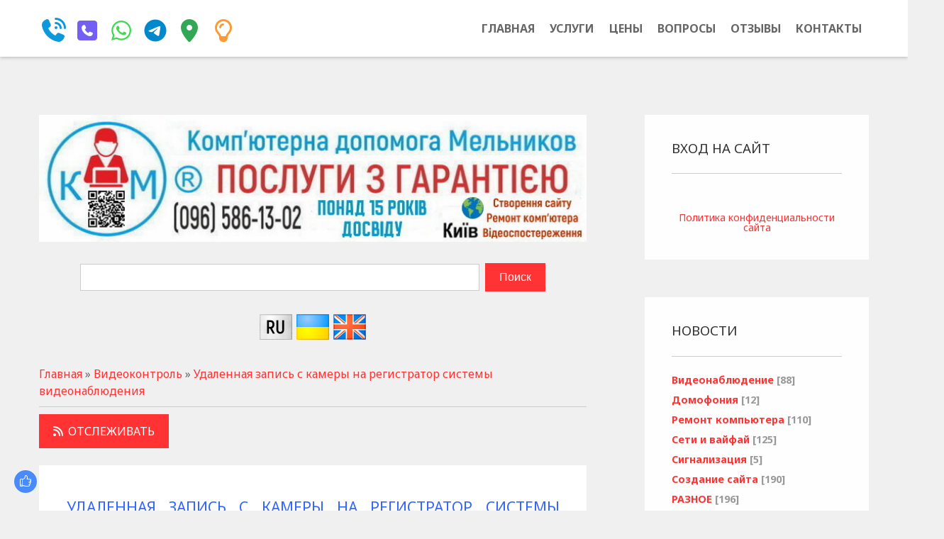

--- FILE ---
content_type: text/html; charset=UTF-8
request_url: https://melnykoff.com/blog/udalennaja_zapis_s_kamery_na_registrator_sistemy_videonabljudenija/2023-04-08-667
body_size: 21080
content:
<!DOCTYPE html>
<html>
 
<head>
<meta charset="utf-8">
<title>Удаленная запись с камеры на регистратор системы видеонаблюдения</title>
<meta name="viewport" content="width=device-width, initial-scale=1.0" />
<link type="text/css" rel="stylesheet" href="/_st/my.css" />
<link rel="icon" type="image/png" href="/favicon-96x96.png" sizes="96x96" />
<link rel="icon" type="image/svg+xml" href="/favicon.svg" />
<link rel="shortcut icon" href="/favicon.ico" />
<link rel="apple-touch-icon" sizes="180x180" href="/apple-touch-icon.png" />
<meta name="apple-mobile-web-app-title" content="Компьютерная помощь Мельников" />
<link rel="manifest" href="/site.webmanifest" />

<script src="https://kit.fontawesome.com/22bed6fb55.js" crossorigin="anonymous"></script>

 

 <link rel="alternate" type="application/rss+xml" title="Удаленная запись с камеры на регистратор системы видеонаблюдения" href="https://melnykoff.com/blog/rss/">
 
<meta name="description" content=" Удаленная запись с камеры на регистратор системы видеонаблюдения " />
<meta name="abstract" content=" Удаленная запись с камеры на регистратор системы видеонаблюдения " />
<meta name="keywords" content=" Удаленная запись с камеры на регистратор системы видеонаблюдения " /> 
 
<meta property="og:type" content="article" /> 
<meta property="og:locale" content="uk_UA" />
<meta property="og:site_name" content="Компьютерная помощь Мельников ® услуги с гарантией,Киев" />
<meta property="og:title" content="Удаленная запись с камеры на регистратор системы видеонаблюдения"/>
<meta property="og:description" content="Удаленная запись с камеры на регистратор системы видеонаблюдения"/>
<meta property="og:url" content="https://melnykoff.com/blog/udalennaja_zapis_s_kamery_na_registrator_sistemy_videonabljudenija/2023-04-08-667"/>
<meta property="og:article:published_time" content="2023-04-08"/>
<meta property="og:article:author" content="Компьютерная помощь Мельников ® услуги с гарантией" />
<meta property="og:image" content="https://melnykoff.com/_bl/6/93910657.jpg"/>
<meta property="og:image:alt" content="Удаленная запись с камеры на регистратор системы видеонаблюдения"/>
<meta property="og:see_also" content="https://melnykoff.com/"/>

<meta name="twitter:card" content="summary" />
<meta name="twitter:site" content="@melnikow" />
<meta name="twitter:title" content="Удаленная запись с камеры на регистратор системы видеонаблюдения" />
<meta name="twitter:description" content="Удаленная запись с камеры на регистратор системы видеонаблюдения" />
<meta name="twitter:image" content="https://melnykoff.com/_bl/6/93910657.jpg" />
<meta name="twitter:creator" content="Vladimir Melnikov"/>
<meta name="twitter:domain" content="melnykoff.com"/> 
<meta name="author" content="Vladimir Melnikov" />
 
<!-- Global site tag (gtag.js) - Google Analytics -->
<script async src="https://www.googletagmanager.com/gtag/js?id=G-GLCJM3Y0SH"></script>
<script>
 window.dataLayer = window.dataLayer || [];
 function gtag(){dataLayer.push(arguments);}
 gtag('js', new Date());

 gtag('config', 'G-GLCJM3Y0SH');
</script>

<script src="https://www.googleoptimize.com/optimize.js?id=OPT-NJ5BC4X"></script>
 
<link rel="canonical" href="https://melnykoff.com/blog/udalennaja_zapis_s_kamery_na_registrator_sistemy_videonabljudenija/2023-04-08-667"/>

<script async src="https://pagead2.googlesyndication.com/pagead/js/adsbygoogle.js?client=ca-pub-8487649539913948" crossorigin="anonymous"></script> 

<style type="text/css">
 body { top: 0px !important; } /* Убираем отступ который выставляет скрипт */
 .skiptranslate { display: none !important; } /* Скрываем гугловский навбар с выбором языка */
</style>


<!-- Meta Pixel Code -->
<script>
!function(f,b,e,v,n,t,s)
{if(f.fbq)return;n=f.fbq=function(){n.callMethod?
n.callMethod.apply(n,arguments):n.queue.push(arguments)};
if(!f._fbq)f._fbq=n;n.push=n;n.loaded=!0;n.version='2.0';
n.queue=[];t=b.createElement(e);t.async=!0;
t.src=v;s=b.getElementsByTagName(e)[0];
s.parentNode.insertBefore(t,s)}(window, document,'script',
'https://connect.facebook.net/en_US/fbevents.js');
fbq('init', '791043872063348');
fbq('track', 'PageView');
</script>
<noscript><img height="1" width="1" style="display:none"
src="https://www.facebook.com/tr?id=791043872063348&ev=PageView&noscript=1"
/></noscript>
<!-- End Meta Pixel Code -->

<script type="application/ld+json">
{
 "@context": "https://schema.org",
 "@type": "LocalBusiness",
 "url": "https://melnykoff.com/blog/udalennaja_zapis_s_kamery_na_registrator_sistemy_videonabljudenija/2023-04-08-667",
 "name": "Компьютерная помощь Мельников ® услуги с гарантией",
 "alternateName": "Удаленная запись с камеры на регистратор системы видеонаблюдения",
 "logo": "https://melnykoff.com/logo.png",
 "address": {
 "@type": "PostalAddress",
 "streetAddress": "Ул. Жуля Верна 11",
 "addressLocality": "Киев",
 "addressRegion": "Святошинский",
 "addressCountry": "UA",
 "postalCode": "03170"
 },
 "image": "https://melnykoff.com/_bl/6/93910657.jpg",
 "telePhone": "+38-096-586-13-02",
 "paymentAccepted": [ "cash", "check", "credit card", "invoice", "paypal" ],
 "openingHours": "Mo,Tu,We,Th,Fr,Sa,Su 10:00-22:00",
 "openingHoursSpecification": [ {
 "@type": "OpeningHoursSpecification",
 "dayOfWeek": [
 "Monday",
 "Tuesday",
 "Wednesday",
 "Thursday",
 "Friday",
 "Saturday",
 "Sunday"
 ],
 "opens": "10:00",
"closes": "22:00"
 } ],
 "geo": {
 "@type": "GeoCoordinates",
 "latitude": "50.43369485699667",
 "longitude": "30.368333542327974"
 },
 "priceRange":"$"
}
</script>




<script type="application/ld+json">
{
"@context" : "https://schema.org",
"@type" : "WebSite",
"url" : "https://melnykoff.com/", 
"potentialAction": {
"@type": "SearchAction",
"target": {
"@type": "EntryPoint",
"urlTemplate": "https://melnykoff.com/search/&q={q}"
},
"query-input": "required name=q"
}
}
</script>



	<link rel="stylesheet" href="/.s/src/base.min.css" />
	<link rel="stylesheet" href="/.s/src/layer7.min.css" />

	<script src="/.s/src/jquery-1.12.4.min.js"></script>
	
	<script src="/.s/src/uwnd.min.js"></script>
	<link rel="stylesheet" href="/.s/src/ulightbox/ulightbox.min.css" />
	<link rel="stylesheet" href="/.s/src/socCom.min.css" />
	<link rel="stylesheet" href="/.s/src/social.css" />
	<script src="/.s/src/ulightbox/ulightbox.min.js"></script>
	<script src="/.s/src/socCom.min.js"></script>
	<script src="//sys000.ucoz.net/cgi/uutils.fcg?a=soc_comment_get_data&site=2melnikof"></script>
	<script>
/* --- UCOZ-JS-DATA --- */
window.uCoz = {"layerType":7,"country":"US","sign":{"7251":"Запрошенный контент не может быть загружен. Пожалуйста, попробуйте позже.","7252":"Предыдущий","3125":"Закрыть","7287":"Перейти на страницу с фотографией.","5255":"Помощник","7254":"Изменить размер","7253":"Начать слайд-шоу","5458":"Следующий"},"module":"blog","uLightboxType":1,"site":{"domain":"melnykoff.com","id":"2melnikof","host":"melnikof.at.ua"},"language":"ru","ssid":"352520314046202362715"};
/* --- UCOZ-JS-CODE --- */

		function eRateEntry(select, id, a = 65, mod = 'blog', mark = +select.value, path = '', ajax, soc) {
			if (mod == 'shop') { path = `/${ id }/edit`; ajax = 2; }
			( !!select ? confirm(select.selectedOptions[0].textContent.trim() + '?') : true )
			&& _uPostForm('', { type:'POST', url:'/' + mod + path, data:{ a, id, mark, mod, ajax, ...soc } });
		}

		function updateRateControls(id, newRate) {
			let entryItem = self['entryID' + id] || self['comEnt' + id];
			let rateWrapper = entryItem.querySelector('.u-rate-wrapper');
			if (rateWrapper && newRate) rateWrapper.innerHTML = newRate;
			if (entryItem) entryItem.querySelectorAll('.u-rate-btn').forEach(btn => btn.remove())
		}

	let ajaxPageController = {
		showLoader : function() { document.getElementById('myGrid')?.classList.remove('u-hidden'); },
		hideLoader : function() { document.getElementById('myGrid')?.classList.add('u-hidden'); },
	};
 function uSocialLogin(t) {
			var params = {"google":{"height":600,"width":700},"facebook":{"height":520,"width":950}};
			var ref = escape(location.protocol + '//' + ('melnykoff.com' || location.hostname) + location.pathname + ((location.hash ? ( location.search ? location.search + '&' : '?' ) + 'rnd=' + Date.now() + location.hash : ( location.search || '' ))));
			window.open('/'+t+'?ref='+ref,'conwin','width='+params[t].width+',height='+params[t].height+',status=1,resizable=1,left='+parseInt((screen.availWidth/2)-(params[t].width/2))+',top='+parseInt((screen.availHeight/2)-(params[t].height/2)-20)+'screenX='+parseInt((screen.availWidth/2)-(params[t].width/2))+',screenY='+parseInt((screen.availHeight/2)-(params[t].height/2)-20));
			return false;
		}
		function TelegramAuth(user){
			user['a'] = 9; user['m'] = 'telegram';
			_uPostForm('', {type: 'POST', url: '/index/sub', data: user});
		}
$(function() {
		$('#fCode').on('keyup', function(event) {
			try {checkSecure(); } catch(e) {}
		});
	});
	
function loginPopupForm(params = {}) { new _uWnd('LF', ' ', -250, -100, { closeonesc:1, resize:1 }, { url:'/index/40' + (params.urlParams ? '?'+params.urlParams : '') }) }
/* --- UCOZ-JS-END --- */
</script>

	<style>.UhideBlock{display:none; }</style>
</head>
<script src="https://cdnjs.cloudflare.com/ajax/libs/jquery-cookie/1.4.1/jquery.cookie.min.js"></script> 
<script src="https://translate.google.com/translate_a/element.js?cb=TranslateInit"></script> 
<script src="/js/google-translate.js"></script>
 
<body>



<div id="utbr8214" rel="s757"></div>

<!--U1SLIDER1Z--><!--/U1SLIDER1Z-->
<!--U1AHEADER1Z--><div id="content-start">
<header>
<div id="header">
<div id="nav-box"> 
<div class="wrapper">
<div id="site-logo" class="uppercase">
<a href="tel:+380965861302" title="Нажать для звонка"><i class="fa fa-volume-control-phone fa-2x" style="padding-top:10px; color:#0B99DB;"></i></a>&nbsp;
<a href="viber://chat?number=%2B380965861302" title="Написать в Вайбер"><i class="fa fa-phone-square fa-2x" style="padding-top:10px; color:#7360f2;"></i></a>&nbsp;
<a href="https://wa.me/%2B380965861302" title="Сообщение в Ватсап" target="_blank"><i class="fa fa-whatsapp fa-2x" style="padding-top:10px; color:#43d854;"></i></a>&nbsp;
<a href="https://t.me/melnykovv" title="Сообщение в Телеграм" target="_blank"><i class="fa fa-telegram fa-2x" style="padding-top:10px; color:#0088cc;"></i></a>&nbsp;
<a href="https://maps.app.goo.gl/SthRTUxi6dq5Uih5A" title="Показать на карте" target="_blank"><i class="fa fa-map-marker fa-2x" style="padding-top:10px; color:#32A856;"></i></a>&nbsp;
<a type="btn" class="change" title="Саетлая & Темная"><i class="fa fa fa-lightbulb-o fa-2x" style="padding-top:10px; color:#FF9933;"></i></a>
</div>
<nav>
<div id="catmenu">
<!-- <sblock_nmenu> -->
 <!-- <bc> --><div id="uNMenuDiv1" class="uMenuV"><ul class="uMenuRoot">
<li class="uWithSubmenu"><a  href="/" ><span>ГЛАВНАЯ</span></a><ul>
<li><a  href="/index/torgovaja_marka_kompjuternaja_pomoshh_melnikov_patentuetsja/0-44" ><span>Торговая марка</span></a></li>
<li><a  href="/index/ishhu_partnerov_dlja_sozdanija_sajtov_za_rubezhom/0-25" ><span>Ищу заказчиков</span></a></li>
<li><a  href="/index/blagodarnost_sajtu_besplatnaja_konsultacija_voprosy_kompjuternoj_pomoshhi/0-51" ><span>Благодарность сайту</span></a></li>
<li><a  href="/news" ><span>НОВОСТИ</span></a></li>
<li><a class=" uMenuItemA" href="/blog" ><span>БЛОГ</span></a></li></ul></li>
<li class="uWithSubmenu"><a  href="/index/uslugi/0-27" ><span>УСЛУГИ</span></a><ul>
<li><a  href="/index/sozdanie_sajta/0-28" ><span>Создание сайта</span></a></li>
<li><a  href="/index/sozdanie_internet_magazina/0-31" ><span>Интернет-магазин</span></a></li>
<li><a  href="/index/remont_kompjutera/0-32" ><span>Ремонт компьютера</span></a></li>
<li><a  href="/index/sozdanie_provodnykh_i_wi_fi_setej_nastrojka_oborudovanija/0-39" ><span>Сети и вайфай</span></a></li>
<li><a  href="/index/ustanovka_videonabljudenija/0-33" ><span>Видеонаблюдение</span></a></li>
<li><a  href="/index/ustanovka_i_nastrojka_ip_domofonov_vyzyvnykh_panelej/0-40" ><span>Установка домофона</span></a></li>
<li><a  href="/index/montazh_signalizacii/0-34" ><span>Сигнализация</span></a></li>
<li><a  href="/index/kontrol_dostupa_zashhita_perimetra_propusknye_sistemy_montazh_i_nastrojka/0-37" ><span>Защита периметра</span></a></li>
<li><a  href="/index/obuchenie_kompjuteru/0-35" ><span>Обучение компьютеру</span></a></li>
<li><a  href="/index/sozdanie_maketov_dlja_poligrafii_vizitka_logotip_firmennyj_blank/0-41" ><span>Для полиграфии</span></a></li>
<li><a  href="/index/udaljonnaja_pomoshh_cherez_internet_onlajn_nastrojka_kompjutera_i_oborudovanija/0-45" ><span>Удалённая помощь</span></a></li>
<li><a  href="/index/kurs_kompjuternoj_gramotnosti_dlja_biznesa_onlajn_chastnyj/0-52" ><span>ON-LINE КУРС</span></a></li>
<li><a  href="/index/uslugi_kompjuternogo_obsluzhivanija_ofisov_firm_kompanij_organizacij_skladov_kafe/0-36" ><span>Обслуживание фирм</span></a></li>
<li><a  href="/index/srochnyj_vyezd_uslugi_kompjuternoj_pomoshhi_v_kieve/0-49" ><span>Срочный выезд</span></a></li>
<li><a  href="/index/instrument_dlja_vypolnenija_rabot_ruchnoj_i_ehlektro_testery/0-48" ><span>Рабочий инструмент</span></a></li>
<li><a  href="/index/besplatnaja_konsultacija_dlja_vsekh_uslug_v_it_sfere/0-47" ><span>Бесплатная консультация</span></a></li></ul></li>
<li class="uWithSubmenu"><a  href="/index/ceny_na_uslugi_kompjuternoj_pomoshhi/0-15" ><span>ЦЕНЫ</span></a><ul>
<li><a  href="/index/objavlenija/0-22" ><span>ДОСКИ ОБЪЯВЛЕНИЙ</span></a></li></ul></li>
<li class="uWithSubmenu"><a  href="/faq" ><span>ВОПРОСЫ</span></a><ul>
<li><a  href="/index/primery_sajtov/0-24" ><span>ДРУЗЬЯ И ЗАКАЗЧИКИ</span></a></li></ul></li>
<li class="uWithSubmenu"><a  href="/gb" ><span>ОТЗЫВЫ</span></a><ul>
<li><a  href="/index/kompjuternye_uslugi_o_chem_govorjat_na_tv_pro_aferistov_i_tekhniku/0-46" ><span>CЮЖЕТЫ НА ТВ</span></a></li></ul></li>
<li class="uWithSubmenu"><a  href="/index/contact/0-3" ><span>КОНТАКТЫ</span></a><ul>
<li><a  href="/index/0-2" ><span>О САЙТЕ</span></a></li>
<li><a  href="/index/pomoshh/0-21" ><span>ПОМОЩЬ</span></a></li></ul></li></ul></div><!-- </bc> -->
 
<!-- </sblock_nmenu> -->
<div class="clr"></div> 
</div>
</nav>
<div class="clr"></div>
</div>
</div>
 </div>
<script src="/js/getRate2.js"></script>
</header>
</div><!--/U1AHEADER1Z-->
<div id="casing">

<!-- <middle> -->
 
<div class="wrapper">
<section>
<div id="content">
 

<a href="/index/uslugi_i_garantii/0-27"><img src="/img/melnykow.jpg" alt="создание и продвижение сайтов, установка систем видеонаблюдения, настройка и ремонт компьютера, беспроводная сигнализация, домофон в дом, сети и вайфай, бесплатная консультация" title="создание и продвижение сайтов, установка систем видеонаблюдения, настройка и ремонт компьютера, беспроводная сигнализация, домофон в дом, сети и вайфай, бесплатная консультация" width="100%"/></a><br><br>
<div align="center">
		<div class="searchForm">
			<form onsubmit="this.sfSbm.disabled=true" method="get" style="margin:0" action="/search/">
				<div align="center" class="schQuery">
					<input type="text" name="q" maxlength="30" size="20" class="queryField" />
				</div>
				<div align="center" class="schBtn">
					<input type="submit" class="searchSbmFl" name="sfSbm" value="Поиск" />
				</div>
				<input type="hidden" name="t" value="1">
			</form>
		</div></div><br>
<div id="google_translate_element"></div> 
<div align="center">
<div class="language">
<img src="/lang/lang_ru.png" alt="ru" data-google-lang="ru" class="language__img">
<img src="/lang/lang_uk.png" alt="uk" data-google-lang="uk" class="language__img">
<img src="/lang/lang_en.png" alt="en" data-google-lang="en" class="language__img">
</div></div><br>
<a href="https://melnykoff.com/">Главная</a> »  <a href="/blog/videonabljudenie/1-0-1">Видеоконтроль</a> » <a href="/blog/udalennaja_zapis_s_kamery_na_registrator_sistemy_videonabljudenija/2023-04-08-667">Удаленная запись с камеры на регистратор системы видеонаблюдения</a><hr>
<a href="https://follow.it/axv48d?leanpub" class="btn fa-rss" target="_blank"/>ОТСЛЕЖИВАТЬ</a><br><br>
<div class="grid-cont blog-cont fblog" data-post-time="1680934282">
<div class="grid-ttl blog-ttl uppercase" style="color:#3366FF;"><div style="float:right;"></div>Удаленная запись с камеры на регистратор системы видеонаблюдения</div>

<div class="item-w">
<div class="grid-iw">
<div class="grid-img" style="background-image:url(/_bl/6/93910657.jpg)"></div>
<div class="img-links">
<div class="img-i">
<a href="/_bl/6/93910657.jpg" class="left-ico fa-arrows-alt ulightbox" alt="Удаленная запись с камеры на регистратор системы видеонаблюдения"></a>
</div>
</div>
</div>
</div>

<div class="blog-txt">
<p>Бывает так что нужно добавить устройство которое находится за локальной сетью, то есть через интернет. Удаленная запись с камеры на регистратор системы видеонаблюдения. Например есть небольшой склад, а офис хочет видеть что происходит. Мало того важна запись, так как одна камера которая пишет на карту памяти, при хорошем движении это пару дней от силы.</p>

<p>Сколько камер можно добавить удаленно, мне часто задуют такой вопрос. Факторов разных&nbsp;много, начиная от скорости интернет, качества вашего оборудования и его марок. Если в офисе стоит регистратор&nbsp;hikvision, то и камеру для удаленного добавления лучше брать этого производителя. Да и видеорегистратор не каждый позволяет добавить камеру. Если у вас IP, еще его называют NVR и все камеры (например 4) добавлены, то уже не получиться. Если аналоговый hikvision с возможностью добавлять IP камеры, нужно смотреть по модели, чаще это две или четыре с разрешением 2МП.&nbsp;</p>

<p>Что нужно для удаленного добавления камеры ? Нормальный по скорости интернет и статический IP адрес от провайдера. Знать пароль от устройства, иногда просят настроить, а кодов доступа не знают, но можно сбросить не проблема ;) Спрашивают&nbsp;о подключении без роутера, напрямую. Скажу так, цена маршрутизатора от 10$, не надо экономить. Тем более что камера поддерживает не все виды подключений напрямую. Захотите вторую, камеру и все равно купите !</p>

<p>Несколько камер удаленно с одного объекта ? Из опыта две, хотите больше, однозначно покупайте к ним регистратор. Забыл сказать про соединение камеры через вайфай, нет и еще раз нет. Имел опыт как работники втихаря накрывали антенны роутера, и рассказывали байки ;) И самое главное качество передачи по кабелю однозначно выше. Кстати записывать камеры можно и на <a href="https://melnykoff.com/blog/zapis_s_kamery_nabljudenija_na_udalennoe_khranilishhe/2021-11-28-565" target="_blank">сетевое хранилище</a>, использую его как&nbsp;видеорегистратор.</p>
<script async src="https://pagead2.googlesyndication.com/pagead/js/adsbygoogle.js?client=ca-pub-8487649539913948"
 crossorigin="anonymous"></script>
<!-- mob -->
<ins class="adsbygoogle"
 style="display:block"
 data-ad-client="ca-pub-8487649539913948"
 data-ad-slot="8451959819"
 data-ad-format="auto"
 data-full-width-responsive="true"></ins>
<script>
 (adsbygoogle = window.adsbygoogle || []).push({});
</script>

<div style="padding:2% 0 0;"><span class="fa-tag"> Теги: <noindex><a href="/search/%D0%A3%D0%B4%D0%B0%D0%BB%D0%B5%D0%BD%D0%BD%D0%B0%D1%8F%20%D0%B7%D0%B0%D0%BF%D0%B8%D1%81%D1%8C%20%D1%81%20%D0%BA%D0%B0%D0%BC%D0%B5%D1%80%D1%8B%20%D0%BD%D0%B0%20%D1%80%D0%B5%D0%B3%D0%B8%D1%81%D1%82/" rel="nofollow" class="eTag">Удаленная запись с камеры на регист</a></noindex></span></div>
</div>
<div class="grid-dsc blog-dsc">
<span class="fa-calendar"> 2025-11-20</span>
| <span class="fa-eye"> 1059</span>
 | <span class="fa-folder-open"> <a href="/blog/videonabljudenie/1-0-1">Видеоконтроль</a></span>
 | <span class="fa-user"> <a href="/index/8-1" target="_blank">Гость</a></span><br><br>

		<style type="text/css">
			.u-star-rating-20 { list-style:none; margin:0px; padding:0px; width:100px; height:20px; position:relative; background: url('//src.ucoz.ru/img/stars/12/20.png') top left repeat-x }
			.u-star-rating-20 li{ padding:0px; margin:0px; float:left }
			.u-star-rating-20 li a { display:block;width:20px;height: 20px;line-height:20px;text-decoration:none;text-indent:-9000px;z-index:20;position:absolute;padding: 0px;overflow:hidden }
			.u-star-rating-20 li a:hover { background: url('//src.ucoz.ru/img/stars/12/20.png') left center;z-index:2;left:0px;border:none }
			.u-star-rating-20 a.u-one-star { left:0px }
			.u-star-rating-20 a.u-one-star:hover { width:20px }
			.u-star-rating-20 a.u-two-stars { left:20px }
			.u-star-rating-20 a.u-two-stars:hover { width:40px }
			.u-star-rating-20 a.u-three-stars { left:40px }
			.u-star-rating-20 a.u-three-stars:hover { width:60px }
			.u-star-rating-20 a.u-four-stars { left:60px }
			.u-star-rating-20 a.u-four-stars:hover { width:80px }
			.u-star-rating-20 a.u-five-stars { left:80px }
			.u-star-rating-20 a.u-five-stars:hover { width:100px }
			.u-star-rating-20 li.u-current-rating { top:0 !important; left:0 !important;margin:0 !important;padding:0 !important;outline:none;background: url('//src.ucoz.ru/img/stars/12/20.png') left bottom;position: absolute;height:20px !important;line-height:20px !important;display:block;text-indent:-9000px;z-index:1 }
		</style><script>
			var usrarids = {};
			function ustarrating(id, mark) {
				if (!usrarids[id]) {
					usrarids[id] = 1;
					$(".u-star-li-"+id).hide();
					_uPostForm('', { type:'POST', url:`/blog`, data:{ a:65, id, mark, mod:'blog', ajax:'2' } })
				}
			}
		</script><ul id="uStarRating667" class="uStarRating667 u-star-rating-20" title="Рейтинг: 4.0/2">
			<li id="uCurStarRating667" class="u-current-rating uCurStarRating667" style="width:80%;"></li><li class="u-star-li-667"><a href="javascript:;" onclick="ustarrating('667', 1)" class="u-one-star">1</a></li>
				<li class="u-star-li-667"><a href="javascript:;" onclick="ustarrating('667', 2)" class="u-two-stars">2</a></li>
				<li class="u-star-li-667"><a href="javascript:;" onclick="ustarrating('667', 3)" class="u-three-stars">3</a></li>
				<li class="u-star-li-667"><a href="javascript:;" onclick="ustarrating('667', 4)" class="u-four-stars">4</a></li>
				<li class="u-star-li-667"><a href="javascript:;" onclick="ustarrating('667', 5)" class="u-five-stars">5</a></li></ul><br><hr />
  
 <script type="application/ld+json"> 
 {"@context": "http://schema.org/", 
 "@type": "Organization", 
 "name": "Удаленная запись с камеры на регистратор системы видеонаблюдения", 
 "aggregateRating": { 
 "@type": "AggregateRating", 
 "ratingValue": "4.0", 
 "reviewCount": "2"}} 
 </script> 

</div>
<p align="center"><a href="/faq" class="btn fa-users" style="margin: 5px;" target="_blank"><b>Вопросы гостей</b></a> 
 <a href onclick="$.fancybox('#mform-2');return false;" style="margin: 5px;" class="btn fa-info"><b>Помощь</b></a> 
 <a href="/index/blagodarnost_sajtu_besplatnaja_konsultacija_voprosy_kompjuternoj_pomoshhi/0-51" target="_blank" style="margin: 5px;" class="btn fa-usd"><b>Благодарность сайту</b></a><br />
</p><hr />
<p align="center">
<div id="material-nav">
<div>
 <a class="u-neighbor-link u-neighbor-prev" href="/blog/kak_pokazat_mesto_dlja_ustanovki_kamery_lazernaja_ukazka/2023-04-01-664">Как показать место для установки камеры, лазерная указка</a>
 
 </div>
<div>
 
 <a class="u-neighbor-link u-neighbor-next" href="/blog/kak_obezopasit_sebja_ot_slezhki_cherez_svoe_zhe_videonabljudenie/2023-04-19-671">Как обезопасить себя от слежки через свое же видеонаблюдение</a>
 </div>
</div></p><hr />
<div align="center">
<h5>Понравилась статья?</h5> 
<div class="rate-box">
<a onclick="getRate(1,667,'blog');return false" href="#" title="Нравится" class="positive"><b><span class="rate-count" id="plus_667">0</span></b></a>
<a onclick="getRate(-1,667,'blog');return false" href="#" title="Не нравится" class="negative"><b><span class="rate-count" id="minus_667">0</span></b></a>
</div>
<script type="text/javascript">setRating(4.0,2,667)</script> 
</div>

</div>

<div class="hor-sep"></div>

<div class="comm-lst">
<div class="comm-tt"><div class="h4" style="color: rgb(0, 0, 205);">Комментарии (0):</div></div>
<div class="comm-bd"><div id="myGrid" class="u-hidden" ></div><script>
				function spages(p, link) {
					ajaxPageController.showLoader();
				_uPostForm('', { url:''+atob('L2Jsb2cvdWRhbGVubmFqYV96YXBpc19zX2thbWVyeV9uYV9yZWdpc3RyYXRvcl9zaXN0ZW15X3ZpZGVvbmFibGp1ZGVuaWphLzIwMjM=')+'-04-08-667-987-'+p+'-'+Math.floor(Math.random()*1e8), type:'POST', data:{ soc_type:self.scurrent, sdata:self.ssdata && ssdata[ self.scurrent ] } });
				}
			</script>
			<div id="comments"></div>
			<div id="newEntryT"></div>
			<div id="allEntries"></div>
			<div id="newEntryB"></div>
			<script>
				(function() {
					'use strict';
					var commentID = ( /comEnt(\d+)/.exec(location.hash) || {} )[1];
					if (!commentID) {
						return window.console && console.info && console.info('comments, goto page', 'no comment id');
					}
					var selector = '#comEnt' + commentID;
					var target = $(selector);
					if (target.length) {
						$('html, body').animate({
							scrollTop: ( target.eq(0).offset() || { top: 0 } ).top
						}, 'fast');
						return window.console && console.info && console.info('comments, goto page', 'found element', selector);
					}
					$.get('/index/802', {
						id: commentID
					}).then(function(response) {
						if (!response.page) {
							return window.console && console.warn && console.warn('comments, goto page', 'no page within response', response);
						}
						spages(response.page);
						setTimeout(function() {
							target = $(selector);
							if (!target.length) {
								return window.console && console.warn && console.warn('comments, goto page', 'comment element not found', selector);
							}
							$('html, body').animate({
								scrollTop: ( target.eq(0).offset() || { top: 0 } ).top
							}, 'fast');
							return window.console && console.info && console.info('comments, goto page', 'scrolling to', selector);
						}, 500);
					}, function(response) {
						return window.console && console.error && console.error('comments, goto page', response.responseJSON);
					});
				})();
			</script>
		</div>

</div>


<form name="socail_details" id="socail_details" onsubmit="return false;">
						   <input type="hidden" name="social" value="">
						   <input type="hidden" name="data" value="">
						   <input type="hidden" name="id" value="667">
						   <input type="hidden" name="ssid" value="352520314046202362715">
					   </form><div id="postFormContent" class="">
		<form method="post" name="addform" id="acform" action="/index/" onsubmit="return addcom(this)" class="blog-com-add" data-submitter="addcom"><script>
		function _dS(a){var b=a.split(''),c=b.pop();return b.map(function(d){var e=d.charCodeAt(0)-c;return String.fromCharCode(32>e?127-(32-e):e)}).join('')}
		var _y8M = _dS('Ansuzy%y~ujB\'mniijs\'%sfrjB\'xtx\'%{fqzjB\'977==9>;>;\'%4C5');
		function addcom( form, data = {} ) {
			if (document.getElementById('addcBut')) {
				document.getElementById('addcBut').disabled = true;
			} else {
				try { document.addform.submit.disabled = true; } catch(e) {}
			}

			if (document.getElementById('eMessage')) {
				document.getElementById('eMessage').innerHTML = '<span style="color:#999"><img src="/.s/img/ma/m/i2.gif" border="0" align="absmiddle" width="13" height="13"> Идёт передача данных...</span>';
			}

			_uPostForm(form, { type:'POST', url:'/index/', data })
			return false
		}
document.write(_y8M);</script>
				<div class="mc-widget">
					<script>
						var socRedirect = location.protocol + '//' + ('melnykoff.com' || location.hostname) + location.pathname + location.search + (location.hash && location.hash != '#' ? '#reloadPage,' + location.hash.substr(1) : '#reloadPage,gotoAddCommentForm' );
						socRedirect = encodeURIComponent(socRedirect);

						try{var providers = {};} catch (e) {}

						function socialRepost(entry_link, message) {
							console.log('Check witch Social network is connected.');

							var soc_type = jQuery("form#acform input[name='soc_type']").val();
							switch (parseInt(soc_type)) {
							case 101:
								console.log('101');
								var newWin = window.open('https://vk.com/share.php?url='+entry_link+'&description='+message+'&noparse=1','window','width=640,height=500,scrollbars=yes,status=yes');
							  break;
							case 102:
								console.log('102');
								var newWin = window.open('https://www.facebook.com/sharer/sharer.php?u='+entry_link+'&description='+encodeURIComponent(message),'window','width=640,height=500,scrollbars=yes,status=yes');
							  break;
							case 103:
								console.log('103');

							  break;
							case 104:
								console.log('104');

							  break;
							case 105:
								console.log('105');

							  break;
							case 106:
								console.log('106');

							  break;
							case 107:
								console.log('107');
								var newWin = window.open('https://twitter.com/intent/tweet?source=webclient&url='+entry_link+'&text='+encodeURIComponent(message)+'&callback=?','window','width=640,height=500,scrollbars=yes,status=yes');
							  break;
							case 108:
								console.log('108');

							  break;
							case 109:
								console.log('109');
								var newWin = window.open('https://plusone.google.com/_/+1/confirm?hl=en&url='+entry_link,'window','width=600,height=610,scrollbars=yes,status=yes');
							  break;
							}
						}

						function updateSocialDetails(type) {
							console.log('updateSocialDetails');
							jQuery.getScript('//sys000.ucoz.net/cgi/uutils.fcg?a=soc_comment_get_data&site=2melnikof&type='+type, function() {
								jQuery("form#socail_details input[name='social']").val(type);
								jQuery("form#socail_details input[name=data]").val(data[type]);
								jQuery("form#acform input[name=data]").val(data[type]);
								_uPostForm('socail_details',{type:'POST',url:'/index/778', data:{'m':'1', 'vi_commID': '', 'catPath': ''}});
							});
						}

						function logoutSocial() {
							console.log('delete cookie');
							delete_msg_cookie();
							jQuery.getScript('//sys000.ucoz.net/cgi/uutils.fcg?a=soc_comment_clear_data&site=2melnikof', function(){window.location.reload();});
						}

						function utf8_to_b64( str) {
							return window.btoa(encodeURIComponent( escape( str )));
						}

						function b64_to_utf8( str) {
							return unescape(decodeURIComponent(window.atob( str )));
						}

						function getCookie(c_name) {
							var c_value = " " + document.cookie;
							var c_start = c_value.indexOf(" " + c_name + "=");
							if (c_start == -1) {
								c_value = null;
							} else {
								c_start = c_value.indexOf("=", c_start) + 1;
								var c_end = c_value.indexOf(";", c_start);
								if (c_end == -1) {
									c_end = c_value.length;
								}
								c_value = unescape(c_value.substring(c_start,c_end));
							}
							return c_value;
						}

						var delete_msg_cookie = function() {
							console.log('delete_msg_cookie');
							document.cookie = 'msg=;expires=Thu, 01 Jan 1970 00:00:01 GMT;';
						};

						function preSaveMessage() {
							var msg = jQuery("form#acform textarea").val();
							if (msg.length > 0) {
								document.cookie = "msg="+utf8_to_b64(msg)+";"; //path="+window.location.href+";
							}
						}

						function googleAuthHandler(social) {
							if (!social) return
							if (!social.enabled || !social.handler) return

							social.window = window.open(social.url, '_blank', 'width=600,height=610');
							social.intervalId = setInterval(function(social) {
								if (social.window.closed) {
									clearInterval(social.intervalId)
									self.location.reload()
								}
							}, 1000, social)
						}

						

						(function(jq) {
							jq(document).ready(function() {
								
																
								jQuery(".uf-tooltip a.uf-tt-exit").attr('href','/index/10');
								console.log('ready - update details');
								console.log('scurrent', window.scurrent);
								if (typeof(window.scurrent) != 'undefined' && scurrent > 0 && data[scurrent]) {
									jQuery("#postFormContent").html('<div style="width:100%;text-align:center;padding-top:50px;"><img alt="" src="/.s/img/ma/m/i3.gif" border="0" width="220" height="19" /></div>');

									jQuery("form#socail_details input[name=social]").val(scurrent);
									jQuery("form#socail_details input[name=data]").val(data[scurrent]);
									updateSocialDetails(scurrent);
								}
								jQuery('a#js-ucf-start').on('click', function(event) {
									event.preventDefault();
									if (scurrent == 0) {
										window.open("//sys000.ucoz.net/cgi/uutils.fcg?a=soc_comment_auth",'SocialLoginWnd','width=500,height=350,resizable=yes,titlebar=yes');
									}
								});

								jQuery('#acform a.login-with').on('click', function(event) {
									event.preventDefault();
									let social = providers[ this.dataset.social ];

									if (typeof(social) != 'undefined' && social.enabled == 1) {
										if (social.handler) {
											social.handler(social);
										} else {
											// unetLoginWnd
											let newWin = window.open(social.url, "_blank", 'width=600,height=610,scrollbars=yes,status=yes');
										}
									}
								});
							});
						})(jQuery);
					</script>
				</div><div class="uForm uComForm">
 
 <div class="uauth-small-links uauth-links-set"><span class="auth-links-label">Войдите:</span> <div class="auth-social-list inline-social-list"><a href="javascript:;" onclick="window.open('https://login.uid.me/?site=2melnikof&ref='+escape(location.protocol + '//' + ('melnykoff.com' || location.hostname) + location.pathname + ((location.hash ? ( location.search ? location.search + '&' : '?' ) + 'rnd=' + Date.now() + location.hash : ( location.search || '' )))),'uidLoginWnd','width=580,height=450,resizable=yes,titlebar=yes');return false;" class="login-with uid" title="Войти через uID" rel="nofollow"><i></i></a><a href="javascript:;" onclick="return uSocialLogin('facebook');" data-social="facebook" class="login-with facebook" title="Войти через Facebook" rel="nofollow"><i></i></a><a href="javascript:;" onclick="return uSocialLogin('google');" data-social="google" class="login-with google" title="Войти через Google" rel="nofollow"><i></i></a></div></div>
 <div class="uComForm-inner">
 <span class="ucf-avatar"><img src="/.s/img/icon/social/noavatar.png" alt="avatar" /></span>
 <div class="ucf-content ucf-start-content">
 <ul class="uf-form ucf-form">
 <li><textarea class="uf-txt-input commFl js-start-txt" placeholder="Оставьте ваш комментарий..."></textarea>
 <li><button class="uf-btn" onclick="preSaveMessage(); window.open('/index/800?ref='+window.location.href, 'SocialLoginWnd', 'width=500,height=410,resizable=yes,titlebar=yes');">Отправить</button>
 </ul>
 </div>
 </div>
 
</div><input type="hidden" name="ssid" value="352520314046202362715" />
				<input type="hidden" name="a"  value="36" />
				<input type="hidden" name="m"  value="1" />
				<input type="hidden" name="id" value="667" />
				
				<input type="hidden" name="soc_type" id="csoc_type" />
				<input type="hidden" name="data" id="cdata" />
			</form>
		</div>

<!-- </body> --><br><br><a href="http://www.lanet.ua/?utm_source=melnikoww&utm_medium=banner&utm_campaign=melnikoww" target="_blank"><img src="/lanet.gif" title="Ланет - провайдер интернет и кабельного телевидения" border="0" width="100%"/></a>

</div>
</section>
<aside>
<div id="sidebar">
<!--U1CLEFTER1Z--><!-- <block2> -->

<div class="sidebox animateit" data-effect="fadeInUp"><div class="sidetitle"><span><!-- <bt> --><!--<s5158>-->Вход на сайт<!--</s>--><!-- </bt> --></span></div>
<div class="inner"><div align="center">
<!-- <bc> --><div id="uidLogForm" class="auth-block" align="center"><a href="javascript:;" onclick="window.open('https://login.uid.me/?site=2melnikof&ref='+escape(location.protocol + '//' + ('melnykoff.com' || location.hostname) + location.pathname + ((location.hash ? ( location.search ? location.search + '&' : '?' ) + 'rnd=' + Date.now() + location.hash : ( location.search || '' )))),'uidLoginWnd','width=580,height=450,resizable=yes,titlebar=yes');return false;" class="login-with uid" title="Войти через uID" rel="nofollow"><i></i></a><a href="javascript:;" onclick="return uSocialLogin('facebook');" data-social="facebook" class="login-with facebook" title="Войти через Facebook" rel="nofollow"><i></i></a><a href="javascript:;" onclick="return uSocialLogin('google');" data-social="google" class="login-with google" title="Войти через Google" rel="nofollow"><i></i></a></div><br><br>
<a href="/index/policy" target="_blank">Политика конфиденциальности сайта</a>
<!-- </bc> --> 
</div></div>
<div class="clr"></div>
</div>

<!-- </block2> -->

<!-- <block1111> -->
<div class="sidebox animateit" data-effect="fadeInUp"><div class="sidetitle"><span><!-- <bt> --><!--<s5195>-->Новости<!--</s>--><!-- </bt> --></span></div>
<div class="inner">
 <div align="center"><!-- <bc> --><b><table align="center" border="0" cellspacing="0" cellpadding="0" width="100%" class="catsTableI"><tr><td style="width:100%" class="catsTdI" id="cid3" valign="top"><a href="/news/videonabljudenie/1-0-3" class="catName">Видеонаблюдение</a> <span class="catNumData">[88]</span><br><br></td></tr><tr><td style="width:100%" class="catsTdI" id="cid4" valign="top"><a href="/news/domofonija/1-0-4" class="catName">Домофония</a> <span class="catNumData">[12]</span><br><br></td></tr><tr><td style="width:100%" class="catsTdI" id="cid2" valign="top"><a href="/news/remont_kompjutera/1-0-2" class="catName">Ремонт компьютера</a> <span class="catNumData">[110]</span><br><br></td></tr><tr><td style="width:100%" class="catsTdI" id="cid5" valign="top"><a href="/news/seti_i_vajfaj/1-0-5" class="catName">Сети и вайфай</a> <span class="catNumData">[125]</span><br><br></td></tr><tr><td style="width:100%" class="catsTdI" id="cid6" valign="top"><a href="/news/signalizacija/1-0-6" class="catName">Сигнализация</a> <span class="catNumData">[5]</span><br><br></td></tr><tr><td style="width:100%" class="catsTdI" id="cid1" valign="top"><a href="/news/sozdanie_sajtov/1-0-1" class="catName">Создание сайта</a> <span class="catNumData">[190]</span><br><br></td></tr><tr><td style="width:100%" class="catsTdI" id="cid7" valign="top"><a href="/news/raznoe/1-0-7" class="catName">РАЗНОЕ</a> <span class="catNumData">[196]</span><br><br></td></tr></table></b><!-- </bc> --></div>
</div>
<div class="clr"></div>
</div>
<!-- </block1111> -->

<!-- <block11222> -->
<div class="sidebox animateit" data-effect="fadeInUp"><div class="sidetitle"><span><!-- <bt> --><!--<s5195>-->Блог<!--</s>--><!-- </bt> --></span></div>
<div class="inner">
 <div align="center"><!-- <bc> --><b><table align="center" border="0" cellspacing="0" cellpadding="0" width="100%" class="catsTableI"><tr><td style="width:100%" class="catsTdI" id="cid1" valign="top"><a href="/blog/videonabljudenie/1-0-1" class="catName">Видеоконтроль</a> <span class="catNumData">[92]</span><br><br></td></tr><tr><td style="width:100%" class="catsTdI" id="cid2" valign="top"><a href="/blog/domofonija/1-0-2" class="catName">Домофон в дом</a> <span class="catNumData">[18]</span><br><br></td></tr><tr><td style="width:100%" class="catsTdI" id="cid3" valign="top"><a href="/blog/remont_kompjutera/1-0-3" class="catName">Настройка компьютера</a> <span class="catNumData">[104]</span><br><br></td></tr><tr><td style="width:100%" class="catsTdI" id="cid4" valign="top"><a href="/blog/seti_i_vajfaj/1-0-4" class="catName">Устройства в сети</a> <span class="catNumData">[125]</span><br><br></td></tr><tr><td style="width:100%" class="catsTdI" id="cid5" valign="top"><a href="/blog/signalizacija/1-0-5" class="catName">Безопасность</a> <span class="catNumData">[11]</span><br><br></td></tr><tr><td style="width:100%" class="catsTdI" id="cid6" valign="top"><a href="/blog/sozdanie_sajta/1-0-6" class="catName">О создании сайта</a> <span class="catNumData">[210]</span><br><br></td></tr><tr><td style="width:100%" class="catsTdI" id="cid7" valign="top"><a href="/blog/raznoe/1-0-7" class="catName">ДРУГОЕ</a> <span class="catNumData">[172]</span><br><br></td></tr></table></b><!-- </bc> --></div> 
</div>
<div class="clr"></div>
</div>
<!-- </block1122> -->


<!-- <block3> -->
<div class="sidebox animateit" data-effect="fadeInUp"><div class="sidetitle"><span><!-- <bt> --><!--<s3163>-->Быстрая связь<!--</s>--><!-- </bt> --></span></div>
<div class="inner">
<div align="center"><!-- <bc> -->
 <a href="tel:+380965861302" class="btn fa-phone"/><b>(096) 586-13-02</b></a><br><br>
<a href="tel:+380954149974" class="btn fa-phone"/><b>(095) 414-99-74</b></a><br><br>
<a class="btn fa-phone" href="viber://chat?number=%2B380965861302"><b>Viber</b></a><br><br> 
 <a class="btn fa-whatsapp" href="https://wa.me/%2B380965861302" target="_blank"><b>Whatsapp</b></a><br><br>
<a class="btn fa-telegram" href="https://t.me/melnykovv" target="_blank"><b>Telegram</b></a><br><br> 
<a class="btn fa-facebook" href="https://m.me/melnykoffhelp" target="_blank"><b>Messenger</b></a><br><br>
<a class="btn fa-map-marker" href="https://maps.app.goo.gl/SthRTUxi6dq5Uih5A" target="_blank"><b>Карта</b></a><br><br>
<a href="mailto:v@melnykoff.com" class="btn fa-envelope"/><b>Почта</b></a><br><br>
<a class="btn fa-rss" href="https://follow.it/7buzrn?pub" target="_blank"><b>Подпишись</b></a><br><br>
<a href onclick="$.fancybox('#mform-2');return false;" class="btn fa-info"><b>ON-LINE помощь</b></a><br /><br />
<a class="btn fa-users" href="/faq" target="_blank"><b>Вопроcы гостей</b></a><br /><br />

<br /><a href="/index/blagodarnost_sajtu_besplatnaja_konsultacija_voprosy_kompjuternoj_pomoshhi/0-51" target="_blank"><b>Благодарсность сайту !</b></a><br /><br />
<a href="https://send.monobank.ua/jar/ANoE3URrX5" target="_blank"><img src="/imag/mono.png" alt="благодарность сайту" border="0"></a><br /><br />
<form action="https://www.paypal.com/donate" method="post" target="_blank">
<input type="hidden" name="hosted_button_id" value="XYQNTSHDBXAVC" />
<input type="image" src="https://www.paypalobjects.com/en_US/i/btn/btn_donate_LG.gif" border="0" name="submit" title="PayPal - The safer, easier way to pay online!" alt="Donate with PayPal button" />
<img alt="" border="0" src="https://www.paypal.com/en_UA/i/scr/pixel.gif" width="1" height="1" />
</form>

<br />

		<form id="advFrm301" method="get">
			<input type="button" class="adviceButton" value="Посоветовать сайт"
				onclick="new _uWnd( 'AdvPg01', 'Посоветовать сайт', 500, 300, { closeonesc:1 }, { url:'/index/', form:'advFrm301' } )" >

			<input type="hidden" name="id"   value="1" />
			<input type="hidden" name="a"    value="32" />
			<input type="hidden" name="page" value="https://melnykoff.com/blog/udalennaja_zapis_s_kamery_na_registrator_sistemy_videonabljudenija/2023-04-08-667" />
		</form><br />
<!-- </bc> --></div> 
</div>
<div class="clr"></div>
</div>
<!-- </block3> -->


<!-- <block4> -->
<div class="sidebox animateit" data-effect="fadeInUp"><div class="sidetitle"><span><!-- <bt> --><!--<s5204>-->Друзья и заказчики<!--</s>--><!-- </bt> --></span></div>
<div class="inner"><div align="center">
<!-- <bc> --><!--<s1546>-->
 <a href="https://zhdanov.at.ua/" target="_blank" alt="Олег Жданов, військовий експерт, блогер"><img src="https://zhdanov.at.ua/logo.jpg" alt="Олег Жданов, військовий експерт, блогер" border="0"></a>
<br><br><a href="https://sppremier.com/" target="_blank" alt="гвинтові палі, палі для дому, палі для забору, багатовиткові палі, вузьколопасьні палі"><img src="https://melnykoff.com/imag/sppremier.jpg" title="гвинтові палі, палі для дому, палі для забору, багатовиткові палі, вузьколопасьні палі" border="0" /></a>
<br><br><a href="https://studio.melnykoff.com/" target="_blank" alt="Студия дизайна, создание логотипа, визуализация, 3D,веб"><img src="https://studio.melnykoff.com/img/designstudio.jpg" /></a>
<br><br><a href="https://metc-kiev.com" target="_blank"><img alt="Eксперт в сфері охорони праці та безпеки промислового виробництва" border="0" src="https://melnykoff.com/metc-kiev.jpg" /></a>
<br><br><a href="https://emergencyplumbing.biz/" target="_blank" alt=""><img src="https://emergencyplumbing.biz/ergencyplumbing.jpg" alt="local plumber, plumber near me, clogged drain, hot water, emergency plumbing, installation, repair, plumbing company, contractor, working hours 24/7, full service, licensed plumber" border="0"></a>
<br><br><a href="https://cbizcon.com/" target="_blank" alt=""><img src="/chayka.jpg" alt="Консультації, новини та достовірна інформація про зміни в законах щодо трудової діяльності підприємств" border="0"></a>
<br><br><a href="https://manhattan-high-line.com.ua/" target="_blank"><img alt="MANHATTAN HIGH LINE APART - це затишний та сучасний готель у Києві" src="/manhattan-high-line.jpg" /></a>
<br><br><a href="https://saltwaterreefco.com/" target="_blank" alt=""><img src="https://saltwaterreefco.com/saltwaterreefco2.jpg" alt="SaltwaterReefCo, aquarium installation, maintenance, IL, setup and maintain, aquariums for homes and businesses" border="0"></a>
<br><br><a class="btn fa-hand-o-right" href="/index/primery_sajtov/0-24" target="_blank"><b>Больше</b></a><br /><br />
 <!--</s>--><!-- </bc> --> 
</div></div>
<div class="clr"></div>
</div>
<!-- </block4> -->

<!-- <block11> -->

<div class="sidebox animateit" data-effect="fadeInUp"><div class="sidetitle"><span><!-- <bt> --><!--<s5207>-->Опрос<!--</s>--><!-- </bt> --></span></div>
<div class="inner">
<div align="center"><!-- <bc> --><script>function pollnow668(){document.getElementById('PlBtn668').disabled=true;_uPostForm('pollform668',{url:'/poll/',type:'POST'});}function polll668(id,i){_uPostForm('',{url:'/poll/'+id+'-1-'+i+'-668',type:'GET'});}</script><div id="pollBlock668"><form id="pollform668" onsubmit="pollnow668();return false;"><div class="pollBlock">
<div class="pollQue"><b>Вам интересно на этом сайте ?</b></div><br>
<div class="pollAns"><div class="answer"><input id="a6681" type="radio" name="answer" value="1" style="vertical-align:middle;" /> <label style="vertical-align:middle;display:inline;" for="a6681">ДА</label></div>
<div class="answer"><input id="a6682" type="radio" name="answer" value="2" style="vertical-align:middle;" /> <label style="vertical-align:middle;display:inline;" for="a6682">НЕТ</label></div>

					<div id="pollSbm668" class="pollButton"><input class="pollBut" id="PlBtn668" type="submit" value="СКАЗАТЬ" /></div>
					<input type="hidden" name="ssid" value="352520314046202362715" />
					<input type="hidden" name="id"   value="1" />
					<input type="hidden" name="a"    value="1" />
					<input type="hidden" name="ajax" value="668" /></div><br>
<div class="pollLnk"> <a href="javascript:;" rel="nofollow" onclick="new _uWnd('PollR','Результаты опроса',660,200,{closeonesc:1,maxh:400},{url:'/poll/1'});return false;">Результаты</a> | <a href="javascript:;" rel="nofollow" onclick="new _uWnd('PollA','Архив опросов',660,250,{closeonesc:1,maxh:400,max:1,min:1},{url:'/poll/0-2'});return false;">Архив опросов</a> </div><br>
<div class="pollTot">Всего ответов: <b>1083</b></div>
</div></form></div><!-- </bc> --><br><br>
</div></div>
<div class="clr"></div>
</div>

<!-- </block11> -->

<!-- <block15> -->

<div class="sidebox animateit" data-effect="fadeInUp"><div class="sidetitle"><span><!-- <bt> --><!--<s5195>-->Статистика<!--</s>--><!-- </bt> --></span></div>
<div class="inner">
 <div align="center"><!-- <bc> --><div class="tOnline" id="onl1">Онлайн всего: <b>2</b></div> <div class="gOnline" id="onl2">Гостей: <b>1</b></div> <div class="uOnline" id="onl3">Пользователей: <b>1</b></div><br><a class="groupAdmin" href="/index/8-1" target="_blank">Владимир_Мельников</a><!-- </bc> --></div> 
</div>
<div class="clr"></div>
</div>

<!-- </block15> -->

 <!--/U1CLEFTER1Z-->
</div>
</aside>
</div>

<!-- </middle> -->
<div class="clr"></div>

</div>
<!--U1BFOOTER1Z--><footer>
<div id="footer" class="se-color">
<div class="wrapper section">
<div class="tx-center animateit" data-effect="fadeInUp">
<div class="social">
<a href="https://twitter.com/melnikow" class="fa-twitter" target="_blank"></a>
<a href="https://t.me/+HurKkYSM2S00YzM6" class="fa-telegram" target="_blank"></a>
<a href="https://www.facebook.com/groups/melnykoff" class="fa-facebook" target="_blank"></a>
<a href="https://www.youtube.com/@melnykoff" class="fa-youtube" target="_blank"></a>
<a href="https://soundcloud.com/melnykoff" class="fa-soundcloud" target="_blank"></a>
<a href="https://linkedin.com/in/melnykoff" class="fa-linkedin" target="_blank"></a>
<a href="https://www.tiktok.com/@melnykofff" class="fa-brands fa-tiktok" target="_blank"></a>
<a href="https://podcasts.apple.com/ug/podcast/%D0%BA%D0%BE%D0%BC%D0%BF%D1%8C%D1%8E%D1%82%D0%B5%D1%80%D0%BD%D0%B0%D1%8F-%D0%BF%D0%BE%D0%BC%D0%BE%D1%89%D1%8C-%D0%BC%D0%B5%D0%BB%D1%8C%D0%BD%D0%B8%D0%BA%D0%BE%D0%B2/id1789206080" class="fa-podcast" target="_blank"></a>
<a href="https://melnykoff.bsky.social" class="fa-brands fa-bluesky" target="_blank"></a>
</div>
<div class="copy">
<!-- <copy> -->www.melnykoff.com &reg; &copy; 2000-2025<!-- </copy> --><br><!-- "' --><span class="pbelElZJ"><a href="https://www.ucoz.ru/"><img style="width:80px; height:15px;" src="/.s/img/cp/svg/7.svg" alt="" /></a></span>
<div xmlns:v="http://rdf.data-vocabulary.org/#" align="center"><span typeof="v:Breadcrumb"><a href="/" rel="v:url" property="v:title">☎</a></span>
 › <span typeof="v:Breadcrumb"><a href="/#" rel="v:url" property="v:title">(096) 586-13-02</a></span>
</div>
</div><script src="/widget/?8;2008|7|19|%D0%A1%D0%B0%D0%B9%D1%82%20%D1%81%D1%83%D1%89%D0%B5%D1%81%D1%82%D0%B2%D1%83%D0%B5%D1%82%20%3Cb%3E%25N%25%3C%2Fb%3E%20%D0%B4%D0%BD%D0%B5%D0%B9"></script>
</div>
</div>
 
<a class="h-top-link" id="move_up"></a> 
<script type="text/javascript"> 
$(function () { 
 $(window).scroll(function () { 
 if ($(this).scrollTop() > 300) $('a#move_up').fadeIn(200); 
 else $('a#move_up').fadeOut(400); 
 }); 
 $('a#move_up').click(function () { 
 $('body,html').animate({ 
 scrollTop: 0 
 }, 800); 
 return false; 
 }); 
}); 
</script>
 
 
 


</footer>
 
<!-- uSocial -->
<script async src="https://usocial.pro/usocial/usocial.js?uid=e346ba572910f218&v=6.1.5" data-script="usocial" charset="utf-8"></script>
<div class="uSocial-Share" data-pid="aee3e6f5ca4a72cad9d6cdcdb6e100be" data-type="share" data-options="round-rect,style1,default,left,slide-up,size32,eachCounter0,counter0" data-social="fb,lin,twi,tumblr,telegram,wa" data-mobile="sms"></div>
<!-- /uSocial -->
 
<div id="mform-2" style="display:none">
				<script>
					function _uploadCheck() {
						var w=_uWnd.all[this.upload_wnd];
						if (!w || w.state.destroyed) return;
						w._myuploadTimer=setTimeout("_uploadProgress('"+this.upload_id+"',"+this.upload_wnd+")",3000);
					}
					function _uploadProgress(upId,widx) {
						if (_uWnd.all[widx]) _uWnd.all[widx]._myuploadTimer=null;
						var o={upload_wnd:widx,upload_id:upId,dataType:'json',type:'GET',timeout:5000,cache:1,success:_uploadTick,error: function(a, b, c) { console.log('Test!', a, '-', b, '-', c); }};
						try {
							_uAjaxRequest("/.uploadstatus?upsession="+upId,o);
						} catch(e) {
							_uploadCheck.call(o,null,'error');
						}
					}
					function _uploadTick(data,st) {
						var w=_uWnd.all[this.upload_wnd];
						if (!w || w.state.destroyed) return;
						if (data.state=='error') {
							if (data.status==413) _uWnd.alert('Суммарный размер файлов превышает допустимое значение 15 МБ','',{w:230,h:80,tm:3000});
							else _uWnd.alert('Ошибка соединения, попробуйте позже ('+data.status+')','',{w:230,h:80,tm:3000});
							w.close();
							sblmb2=0;
							return;
						} else if (data.state=='starting' && w._myuploadStarted) {
							_uWnd.alert('Ошибка соединения, попробуйте позже','',{w:230,h:80,tm:3000});
							w.close();
							return;
						} else if (data.state=='uploading' || data.state=='done') {
							var cents;
							if (data.state=='done' || data.size==0) {
								w.footer('');
							} else {
								cents=Math.floor(data.received/data.size*1000)/10;
								w.footer('<div style="border:1px solid;position:relative"><div class="myWinTD2" style="width:'+Math.floor(cents)+'%;height:20px"></div><div style="text-align:center;position:absolute;left:0;top:0;width:100%;height:20px;font-size:14px">'+cents+'% ('+Math.floor(data.received/1024)+' Kb)</div></div>');
							}
							w._myuploadStarted=1;
							if (data.state=='done') {
								sblmb2=0;
								return;
							}
						}
						_uploadCheck.call(this);
					}
					var sblmb2=0;

					function fun3T1ZS( form, token = {} ) {
						var act='/mail/', upref='d8CY1VmafN', uploadId, wnd;
						try { var tr=checksubmit(); if (!tr){return false;} } catch(e) {}
						if (sblmb2==1) { return false; }
						sblmb2=1;
						window._uploadIdx = window._uploadIdx ? window._uploadIdx+1 : 1;
						uploadId = 'up' + window._uploadIdx + '_' + upref;

						form.action=act+'?upsession='+uploadId;

						wnd = new _uWnd(
							'sendMFe2',
							'Отправка сообщения',
							-350,
							-100,
							{
								footerh:25,
								footerc:' ',
								modal:1,
								closeonesc:1,
								resize:0,
								hidefooter:0,
								contentsizeprio:0,
								onbeforeclose:function(){},
								onclose:function(wnd) {
									if (wnd._myuploadTimer) clearTimeout(wnd._myuploadTimer);
									wnd._myuploadTimer=null;
								}
							},
							{ form, data:token }
						);

						wnd._myuploadStarted=0;
						_uploadCheck.call({upload_wnd:wnd.idx,upload_id:uploadId});

						return false
					}

					jQuery(function($) {
						if ($("input[id=policy]").length) {
							$('body').on("submit","form[name=mform]", function() {
								if (!$('input[id=policy]:checked').length) {
									$("input[id=policy]").next().css({"cssText":"color: red !important","text-decoration":"underline"});
									return false;
								} else {
									$("input[id=policy]").next().removeAttr('style');
								}
							});

							$('body').on("change","#policy", function() {
								$("input[id=policy]").next().removeAttr('style');
							});
						}
					});
				</script>
			<form method="post" name="mform" id="mff3T1ZS" class="mform-2" enctype="multipart/form-data" onsubmit="return fun3T1ZS(this)" data-submitter="fun3T1ZS">
				<input type="hidden" name="jkd498" value="1">
				<input type="hidden" name="jkd428" value="1">
				<table border="0" width="100%" id="table1" cellspacing="1" cellpadding="2">
<tr><td colspan="2" align="center"><b>ФОРМА БЫСТРОЙ СВЯЗИ</b><br><br></td></tr>
<tr><td colspan="2" align="center"><a href="tel:+380965861302" class="btn fa-phone"/>(096) 586-13-02</a><br><br></td></tr>
<tr><td colspan="2" align="center"><a href="tel:+380954149974" class="btn fa-phone"/>(095) 414-99-74</a><br><br></td></tr>
<tr><td width="35%">E-mail <font color="red">*</font>:</td><td><input type="text" name="f1" size="30" style="width:95%;" maxlength="70"> </td></tr>
<tr><td>Ваше имя <font color="red">*</font>:</td><td><input type="text" name="f5" size="30" style="width:95%;" maxlength="70"> </td></tr>
<tr><td>Телефон <font color="red">*</font>:</td><td><input type="text" name="f2" size="30" style="width:95%;" maxlength="70"> </td></tr>
<tr><td>Ваш вопрос ? <font color="red">*</font>:</td><td><select name="f7"><option>Сайт</option> <option>Компьютер</option> <option>Сеть и WI-FI</option> <option>Видеонаблюдение</option> <option>Сигнализация</option> <option>Защита периметра</option> <option>Домофония</option> <option>Обучение</option> <option>Сотрудничество</option> <option>ДРУГОЕ</option></select></td></tr>
<tr><td>Предпочтительный способ связи <font color="red">*</font>:</td><td><select name="f4"><option>Письмо на почту</option> <option>Телефонный звонок</option> <option>Мессенджер</option></select></td></tr>
<tr><td>Код безопасности <font color="red">*</font>:</td><td><input type="text" name="f6" size="6" maxlength="5"> <input type="hidden" name="seckey" value="2149803334380472883" >
			<img class="captcha-question mform-2" src="/secure/?k=2149803334380472883&s=mail&tm=1763666742" title="Обновить код безопасности" >
			<!-- <captcha_script_html> -->
			<script type="text/javascript">
				function initClick() {
					$(' .captcha-question.mform-2,  .captcha-renew.mform-2').on('click', function(event) {
						var PARENT = $(this).parent().parent();
						$('img[src^="/secure/"]', PARENT).prop('src', '/secure/?k=2149803334380472883&s=mail&tm=' + Date.now());
						$('input[name=code]', PARENT).val('').focus();
					});
				}

				if (window.jQuery) {
					$(initClick);
				} else {
					// В новой ПУ jQuery находится в бандле, который подгружается в конце body
					// и недоступен в данный момент
					document.addEventListener('DOMContentLoaded', initClick);
				}
			</script>
			<!-- </captcha_script_html> --></td></tr>
<tr><td colspan="2" align="center"><br /><span style="color: rgb(255, 0, 0);">Все поля обязательны к заполнению !</span></td></tr>
<tr><td colspan="2" align="center"><br /><input type="submit" class="btn" value="ОТПРАВИТЬ"></td></tr>
</table>
				<input type="hidden" name="id" value="2" />
				<input type="hidden" name="a" value="1" />
				<input type="hidden" name="o" value="1" />
			</form> <script type="text/javascript"> 
$('#help_link').val(document.location.href);
</script></div>
 
<script type="text/javascript">
 $(function(){
 var gun = localStorage.getItem('name') === null || localStorage.getItem('name') === 'false' ? false : true;
 $("body").toggleClass("dark", gun);
 $(".change").on("click", function() {
 $("body").toggleClass("dark");
 var gun = $('body').is('.dark'); 
localStorage.setItem('name', gun); 
 });});
 </script><!--/U1BFOOTER1Z-->
<!-- Scripts -->

<script type="text/javascript" src="/js/ui.js"></script>
<noscript>
<style type="text/css">
#page-loader {display:none;}
.animateit {opacity:1;}
</style>
</noscript>

<script type="application/ld+json">
 {
 "@context": "https://schema.org",
 "@type": "BlogPosting",
 "mainEntityOfPage": {
 "@type": "WebPage",
 "@id": "https://melnykoff.com/blog/udalennaja_zapis_s_kamery_na_registrator_sistemy_videonabljudenija/2023-04-08-667"
 },
 "headline": "Удаленная запись с камеры на регистратор системы видеонаблюдения",
 "image": [
 "https://melnykoff.com/_bl/6/93910657.jpg",
 "",
 "",
 "",
 "",
 "",
 "",
 "",
 "",
 ""
 ],
 "datePublished": "2023-04-08T09:11+02:00",
 "dateModified": "2023-04-08T10:01+02:00",
 "author": {
 "@type": "Person",
 "name": "Владимир_Мельников",
 "url": "https://melnykoff.com/index/torgovaja_marka_kompjuternaja_pomoshh_melnikov_patentuetsja/0-44"
 },
 "publisher": {
 "@type": "Organization",
 "name": "Компьютерная помощь Мельников ® услуги с гарантией,Киев",
 "logo": {
 "@type": "ImageObject",
 "url": "https://melnykoff.com/img/75678.jpg"
 }
 },
 "description": "Бывает так что нужно добавить устройство которое находится за локальной сетью, то есть через интернет. Удаленная запись с камеры на регистратор системы видеонаблюдения. Например есть небольшой склад, а офис хочет видеть что происходит. Мало того важна запись, так как одна камера которая пишет на карту памяти, при хорошем движении это пару дней от силы. Сколько камер можно добавить удаленно, мне часто задуют такой вопрос. Факторов разных много, начиная от скорости интернет, качества вашего оборуд..."
 }
 </script> 
 
<script type="application/ld+json">
{
 "@context": "http://schema.org",
 "@type": "ImageObject",
 "author": "Владимир_Мельников",
 "contentLocation": "Ukraine",
 "contentUrl": "https://melnykoff.com/_bl/6/93910657.jpg",
 "datePublished": "2023-04-08",
 "description": "Бывает так что нужно добавить устройство которое находится за локальной сетью, то есть через интернет. Удаленная запись с камеры на регистратор системы видеонаблюдения. Например есть небольшой склад, а офис хочет видеть что происходит. Мало того важна запись, так как одна камера которая пишет на карту памяти, при хорошем движении это пару дней от силы. Сколько камер можно добавить удаленно, мне часто задуют такой вопрос. Факторов разных много, начиная от скорости интернет, качества вашего оборуд...",
 "name": "Удаленная запись с камеры на регистратор системы видеонаблюдения",
 "license": "https://melnykoff.com/",
 "acquireLicensePage": "https://melnykoff.com/index/kontakty/0-3",
 "creditText": "Компьютерная помощь Мельников",
 "creator": {
 "@type": "Person",
 "name": "Владимир_Мельников"
 },
 "copyrightNotice": "Компьютерная помощь Мельников ® услуги с гарантией,Киев"
 }
</script>
 
<script type="application/ld+json">
{
 "@context": "https://schema.org",
 "@type": "BreadcrumbList",
 "itemListElement": [{
 "@type": "ListItem",
 "position": 1,
 "name": "Главная",
 "item": "https://melnykoff.com/"
 },{
 "@type": "ListItem",
 "position": 2,
 "name": "Видеоконтроль",
 "item": "https://melnykoff.com/blog/videonabljudenie/1-0-1"
 }]
}
</script>
<script type="text/javascript"> 
 function addLink() { 
 var element_body = document.getElementsByTagName('body')[0]; 
 var selection; 
 selection = window.getSelection(); 
 var linkpage = "<br/>Источник: Компьютерная помощь Мельников ® https://melnykoff.com/blog/udalennaja_zapis_s_kamery_na_registrator_sistemy_videonabljudenija/2023-04-08-667"; 
 var copytext = selection + linkpage; 
 var divnew = document.createElement('div'); 
 divnew.style.position='absolute'; 
 divnew.style.left='-99999px'; 
 element_body.appendChild(divnew); 
 divnew.innerHTML = copytext; 
 selection.selectAllChildren(divnew); 
 window.setTimeout(function() { 
 element_body.removeChild(divnew); 
 },0); 
 } 
 document.oncopy = addLink; 
</script>

</body>
</html>
<!-- 0.05478 (s757) -->

--- FILE ---
content_type: text/html; charset=utf-8
request_url: https://www.google.com/recaptcha/api2/aframe
body_size: 250
content:
<!DOCTYPE HTML><html><head><meta http-equiv="content-type" content="text/html; charset=UTF-8"></head><body><script nonce="pCq1NklyLNqYTK9JTiQIdQ">/** Anti-fraud and anti-abuse applications only. See google.com/recaptcha */ try{var clients={'sodar':'https://pagead2.googlesyndication.com/pagead/sodar?'};window.addEventListener("message",function(a){try{if(a.source===window.parent){var b=JSON.parse(a.data);var c=clients[b['id']];if(c){var d=document.createElement('img');d.src=c+b['params']+'&rc='+(localStorage.getItem("rc::a")?sessionStorage.getItem("rc::b"):"");window.document.body.appendChild(d);sessionStorage.setItem("rc::e",parseInt(sessionStorage.getItem("rc::e")||0)+1);localStorage.setItem("rc::h",'1763666747751');}}}catch(b){}});window.parent.postMessage("_grecaptcha_ready", "*");}catch(b){}</script></body></html>

--- FILE ---
content_type: text/css
request_url: https://melnykoff.com/_st/my.css
body_size: 10540
content:
@import '/css/theme.css';
@import '/css/font-awesome.min.css';
@import '/css/animate.min.css';
@import url(https://fonts.googleapis.com/css?family=Noto+Sans:400,700&subset=cyrillic-ext,latin);

article, aside, details, figcaption, figure, footer, header, hgroup, menu, nav, section {display:block;}
img,object,iframe,audio,video,table {max-width:100%;}
html,body {width:100%;height:100%;padding:0;margin:0;font-size:1em;-webkit-font-smoothing:antialiased;}
body {background:#f0f0f0;overflow-x:hidden;margin:0;padding:0!important;font-family:'Noto Sans',Tahoma,Geneva,sans-serif;color:#666;line-height:1;}
img,form {border:0;margin:0;}
a,input {outline:none;}
a {text-decoration:none;}
a:hover {text-decoration:underline;}
h1,.h1,h2,.h2,h3,.h3,h4,.h4,h5,.h5,h6,.h6 {text-transform:uppercase;color:#333;}
h1,.h1 {font-size:3.5em;font-weight:700;}
h2,.h2 {font-size:2.5em;font-weight:700;}
h3,.h3 {font-size:1.5em;font-weight:400;}
h4,.h4 {font-size:1.2em;font-weight:400;}
h5,.h5 {font-size:1.1em;font-weight:400;}
h6,.h6 {font-size:1em;font-weight:400;}
.uppercase {text-transform:uppercase;}
ul {list-style:square;}
hr {clear:both;border:none;border-bottom:1px solid #ccc;border-width: 0 0 1px 0;margin: 10px 0;}
.clr {clear:both;}
.wrapper {margin:0 auto;max-width:1170px;}
[class*="fa-"]:before {font-family:'FontAwesome';font-style:normal;font-weight:400;line-height:1;}

#page-loader {position:fixed;width:100%;height:100%;text-align:center;z-index:9999;top:0;left:0;background:#fff;}
#page-loader span {display:inline-block;height:30px;width:30px;position:relative;top:50%;left:0;border-width:7px;border-style:solid;margin:-15px 0 0;-webkit-border-radius:100%;-moz-border-radius:100%;border-radius:100%;}

.animateit {opacity:0;}
.invert .sect-ttl,.invert .col-ttl,.invert .h1,.invert .h2,.invert .h3,.invert .h4,.invert .h5,.invert .h6 {color:#fff;}
.invert,.invert .sect-dsc {color:#ddd;}
#slider {display:none;}
#slider.flexslider {display:block;}
#slider,#slider .slides,#slider .slide,#slider .parallax,#slider .overlay,#slider .wrapper {height:100%;}
#slider .slides,#slider .slide {padding:0;margin:0;list-style:none;overflow:hidden;position:relative;}

.flexslider .slide .caption {left:-100%;}
.flexslider .flex-active-slide .caption {left:0;}
.flexslider .flex-active-slide ~ .slide .caption {left:100%;}
.flex-direction-nav {display:none;}
.flex-control-nav,.flex-control-nav li {padding:0;margin:0;list-style:none;}
.flex-control-nav {position:absolute;bottom:10%;text-align:center;width:100%;z-index:99;}
.flex-control-nav li {display:inline-block;}
.flex-control-nav li a {display:inline-block;white-space:nowrap;text-indent:100%;overflow:hidden;width:20px;height:20px;background:#fff;cursor:pointer;margin:0 3px;-moz-border-radius:100%;-webkit-border-radius:100%;border-radius:100%;}

.parallax {background-attachment:fixed;background-repeat:repeat-y!important;background-position:center top;}
.overlay {background-image:url(/img/overlay.png);}
#slider .overlay {background-color:rgba(0,0,0,.6);}
.caption {top:50%;text-align:center;position:relative;-webkit-transform:translateY(-50%);-moz-transform:translateY(-50%);transform:translateY(-50%);}
.cp-title {font-weight:700;font-size:3em;width:65%;display:inline-block;text-align:right;padding:0 5% 0 0;color:#fff;vertical-align:middle;-webkit-box-sizing:border-box;-moz-box-sizing:border-box;box-sizing:border-box;}
.cp-button {font-size:1.2em;display:inline-block;width:23%;text-align:left;padding:0 0 0 5%;vertical-align:middle;-webkit-box-sizing:border-box;-moz-box-sizing:border-box;box-sizing:border-box;}
.cp-button a {display:inline-block;text-align:center;}
.cp-button a:before {display:inline-block;width:60px;height:60px;line-height:60px;margin:0 0 5%;text-align:center;font-size:1.9em;border:5px solid;-moz-border-radius:100%;-webkit-border-radius:100%;border-radius:100%;}
.cp-button a span {display:block;font-weight:700;padding:10% 0 0;}
.cp-button a:hover {color:#fff;text-decoration:none;}
.cap-sep {display:inline-block;width:7px;height:7px;background:#fff;position:relative;vertical-align:middle;-moz-border-radius:100%;-webkit-border-radius:100%;border-radius:100%;}
.cap-sep:before,.cap-sep:after {content:'';display:inline-block;width:7px;height:7px;background:#fff;position:absolute;left:0;-moz-border-radius:100%;-webkit-border-radius:100%;border-radius:100%;}
.cap-sep:before {top:-20px;}
.cap-sep:after {bottom:-20px;}

#nav-box {width:100%;background:#fff;position:relative;z-index:999;background:rgba(255,255,255,.97);-webkit-box-shadow:0 1px 5px 0 rgba(0,0,0,.25);-moz-box-shadow:0 1px 5px 0 rgba(0,0,0,.25);box-shadow:0 1px 5px 0 rgba(0,0,0,.25);}
#nav-box.fixed-nav {position:fixed;top:0;left:0;}
#nav-box .wrapper {position:relative;}
#site-logo {position:absolute;top:50%;padding:0 0 4px;max-width:40%;-webkit-transform:translateY(-50%);-moz-transform:translateY(-50%);transform:translateY(-50%);}
#site-logo.constructor {position:static;padding:1% 0 0;-webkit-transform:translateY(0);-moz-transform:translateY(0);transform:translateY(0);}
#site-logo,#site-logo a {font-size:1.0em;font-weight:700;color:#3366FF;}
#site-logo a:hover {text-decoration:none;}
#catmenu {float:right;max-width:60%;}
#catmenu ul,#catmenu li {padding:0;margin:0;list-style:none;}
#catmenu li {float:left;padding:0 0 0 1px;}
#catmenu > div > ul > li > a {display:inline-block;font-size:1.0em;font-weight:700;height:80px;line-height:80px;padding:0 10px;}
#catmenu li a {color:#666;}
#catmenu li a.uMenuItemA,#catmenu li a:hover,#catmenu li.uWithSubmenu:hover > a {color:#fff;text-decoration:none;}
#catmenu li.uWithSubmenu {position:relative;}
#catmenu ul ul {position:absolute;width:220px;left:0;padding:13px 0;background:#fff;background:rgba(255,255,255,.97);opacity:0;z-index:50;visibility:hidden;-webkit-box-shadow:0 1px 3px 0 rgba(0,0,0,.3);-moz-box-shadow:0 1px 3px 0 rgba(0,0,0,.3);box-shadow:0 1px 3px 0 rgba(0,0,0,.3);-moz-transform:translateY(20px);-webkit-transform:translateY(20px);-o-transform:translateY(20px);-ms-transform:translateY(20px);transform:translateY(20px);-webkit-transition:visibility 0s linear 0.3s, opacity 0.3s ease, -webkit-transform 0.3s ease;-moz-transition:visibility 0s linear 0.3s, opacity 0.3s ease, -moz-transform 0.3s ease;-ms-transition:visibility 0s linear 0.3s, opacity 0.3s ease, -ms-transform 0.3s ease;-o-transition:visibility 0s linear 0.3s, opacity 0.3s ease, -o-transform 0.3s ease;transition:visibility 0s linear 0.3s, opacity 0.3s ease, transform 0.3s ease;}
#catmenu li.uWithSubmenu:hover > ul {visibility:visible;opacity:1;-moz-transform:translateY(0px);-webkit-transform:translateY(0px);-o-transform:translateY(0px);-ms-transform:translateY(0px);transform:translateY(0px);-webkit-transition-delay:0s;-moz-transition-delay:0s;-ms-transition-delay:0s;-o-transition-delay:0s;transition-delay:0s;}
#catmenu ul ul ul {top:0;left:221px;}
#catmenu ul ul li {float:none;padding:0 20px;display:block;}
#catmenu ul ul li a,#catmenu ul ul li a:hover,#catmenu li li a.uMenuItemA,#catmenu li li.uWithSubmenu:hover > a {display:block;padding:7px 0;height:auto;line-height:1;background:none;font-size:1.0em;}
#catmenu li li.uWithSubmenu > a:before {content:'\f105';float:right;font-family:'FontAwesome';font-style:normal;font-weight:400;line-height:1;}
.nav-head,#catmenu li.uWithSubmenu em {display:none;}
.nav-head {text-align:right;height:70px;line-height:70px;}
.nav-head span {display:inline-block;cursor:pointer;font-size:2em;}
#catmenu li.uWithSubmenu em {position:absolute;font-size:1.5em;right:20px;top:5px;font-style:normal;text-align:center;width:20px;cursor:pointer;}

#nav-box.fixed-nav #site-logo,#nav-box.fixed-nav #site-logo a {font-size:1.0em;}
#nav-box.fixed-nav #catmenu > div > ul > li > a {height:60px;line-height:60px;}
#nav-box.fixed-nav .nav-head {height:55px;line-height:55px;}

.section {padding:4% 0;}
.section.no-bpad {padding:4% 0 0;}
.sect-ttl {text-align:center;padding:0 0 4%;}
.sect-dsc {text-align:center;padding:0 10% 4%;line-height:1.5;color:#888;}
#folio-grid,#folio-grid li,#grid-filter,#grid-filter li {padding:0;margin:0;list-style:none;}
#grid-filter {text-align:center;padding:0 0 5%;}
#grid-filter li {display:inline-block;margin:2px 1px;color:#333;padding:15px;cursor:pointer;}
#grid-filter li:hover {color:#fff;}
#grid-filter li.active {color:#fff;}
#folio-grid li {width:24.96%;float:left;-webkit-box-sizing:border-box;-moz-box-sizing:border-box;box-sizing:border-box;}
.grid-iw {padding:0 0 75%;width:100%;position:relative;z-index:15;overflow:hidden;background-color:#fff;}
.grid-img {position:absolute;width:100%;height:100%;background-size:cover;-ms-behavior:url(/img/backgroundsize.min.htc);}
.img-links {position:absolute;width:100%;height:100%;opacity:0;}
.img-i {position:absolute;width:100%;left:0;top:50%;text-align:center;-webkit-transform:translateY(-50%);-moz-transform:translateY(-50%);transform:translateY(-50%);}
.img-i a {display:inline-block;color:#fff;color:rgba(255,255,255,.5);font-size:1.7em;position:relative;vertical-align:middle;text-decoration:none;}
.img-i a:hover {color:#fff;}
.img-i a.left-ico {right:15%;}
.img-i a.right-ico {left:15%;}
.img-sep {display:inline-block;padding:0 0 20%;width:1px;margin:0 15%;vertical-align:middle;background:#fff;background:rgba(255,255,255,.3);}
.grid-cont {background:#fff;padding:10% 2%;text-align:center;}
.grid-ttl {color:#333;font-size:1.2em;color:rgba(0,0,0,.8);}
.grid-dsc {padding:4% 0 0;font-size:.8em;color:#ccc;}
.grid-dsc span {color:#888;padding:0 4px;color:#888;}
.grid-dsc span:before {padding:0 5px 0 0;}
.item-w:hover .grid-img,.item-w.touched .grid-img {-moz-transform:scale(1.5) rotate(15deg);-webkit-transform:scale(1.5) rotate(15deg);-o-transform:scale(1.5) rotate(15deg);-ms-transform:scale(1.5) rotate(15deg);transform:scale(1.5) rotate(15deg);}
.item-w:hover .img-links,.item-w.touched .img-links {opacity:1;}
.item-w:hover .img-i a.left-ico,.item-w.touched .img-i a.left-ico {right:0;}
.item-w:hover .img-i a.right-ico,.item-w.touched .img-i a.right-ico {left:0;}
.item-w:hover .grid-ttl,.item-w.touched .grid-ttl {color:#fff;}
.item-w:hover .grid-dsc,.item-w.touched .grid-dsc {color:#555;color:rgba(255,255,255,.2);}
.item-w:hover .grid-dsc span,.item-w.touched .grid-dsc span {color:#aaa;color:rgba(255,255,255,.6);}

.isotope-item {z-index:2;-moz-transform:scale(1);-webkit-transform:scale(1);transform:scale(1);}
.isotope-hidden.isotope-item {pointer-events:none;z-index:1;-moz-transform:scale(0);-webkit-transform:scale(0);transform:scale(0);}
.isotope,.isotope .isotope-item {-webkit-transition-duration:0.8s;-moz-transition-duration:0.8s;-ms-transition-duration:0.8s;-o-transition-duration:0.8s;transition-duration:0.8s;}
.isotope {-webkit-transition-property:height, width;-moz-transition-property:height, width;-ms-transition-property:height, width;-o-transition-property:height, width;transition-property:height, width;}
.isotope .isotope-item {-webkit-transition-property:-webkit-transform, opacity;-moz-transition-property:-moz-transform, opacity;-ms-transition-property:-ms-transform, opacity;-o-transition-property:-o-transform, opacity;transition-property:transform, opacity;}
.isotope.no-transition,.isotope.no-transition .isotope-item,.isotope .isotope-item.no-transition {-webkit-transition-duration:0s;-moz-transition-duration:0s;-ms-transition-duration:0s;-o-transition-duration:0s;transition-duration:0s;}

#our-blog {background:#e5e5e5;}
.blog-w {position:relative;padding:0 0 80px;margin:1% 0 0;}
.blog-i {float:left;width:40%;padding:0 10% 5% 0;position:relative;z-index:10;clear:left;}
.blog-i.blog-r {float:right;padding:0 0 0 10%;margin:70px 0 0;clear:right;}
.blog-i:before {content:'';position:absolute;height:1px;z-index:4;width:50%;right:0;top:30px;background:#fff;}
.blog-i.blog-r:before {right:auto;left:0;}
.blog-dt {position:absolute;right:-30px;z-index:10;top:0;width:60px;height:60px;padding:13px 0 0;text-transform:uppercase;background:#fff;text-align:center;font-size:.8em;color:#333;-webkit-border-radius:100%;-moz-border-radius:100%;border-radius:100%;-webkit-box-sizing:border-box;-moz-box-sizing:border-box;box-sizing:border-box;}
.blog-r .blog-dt {right:auto;left:-30px;}
.blog-dt b {font-weight:700;font-size:1.5em;display:block;text-align:center;}
.blog-cont {text-align:justify;padding:5%;}
.blog-ttl {padding:1% 0 5%;line-height:1.3;}
.blog-txt {font-size:1.0em;padding:0 0 5%;line-height:1.5;}
.item-w:hover .blog-txt,.item-w.touched .blog-txt {color:#aaa;color:rgba(255,255,255,.9);}
.se-color,#footer .social a {color:#666;color:rgba(255,255,255,.5);}
.read-more:before {padding:0 5px 0 0;}
.read-more:hover {color:#fff;text-decoration:none;}
.blog-dsc {border-top:1px solid #ddd;}
.blog-dsc span:first-child {padding-left:0;}
.item-w:hover .blog-dsc,.item-w.touched .blog-dsc {border-color:#555;border-color:rgba(255,255,255,.2);}
.blog-sep {position:absolute;height:100%;z-index:5;width:2px;background:#fff;left:50%;top:0;margin:0 0 0 -1px;}
.blog-more,.small-circle:before {display:inline-block;position:absolute;margin:0 0 0 -30px;bottom:0;width:60px;height:60px;line-height:60px;background:#fff;text-align:center;font-size:1.3em;font-weight:700;color:#333;-webkit-border-radius:100%;-moz-border-radius:100%;border-radius:100%;}
.blog-more:hover {color:#fff;text-decoration:none;}
.blog-page {line-height:1;font-size:1.1em;}
.blog-page .blog-i,.blog-page .blog-i.blog-r {float:none;width:85%;padding:0 0 5% 15%;margin:0;clear:both;}
.blog-page .blog-i:before,.blog-page .blog-i.blog-r:before {right:auto;left:0;}
.blog-page .blog-dt,.blog-page .blog-r .blog-dt {right:auto;left:0;}
.blog-page .grid-iw,.fblog .grid-iw {padding:0 0 50%;}
.blog-page .blog-sep {left:30px;}
.small-circle:before {content:'';width:16px;height:16px;margin:0 0 0 -7px;}
.blog-page .pagesBlockuz1,.blog-page .pagesBlockuz2,.blog-page #pagesBlock1,.blog-page #pagesBlock2 {position:absolute;z-index:20;bottom:-5px;padding:0 0 0 10px;text-align:left;}
.blog-page .pagesBlockuz1 b,.blog-page .pagesBlockuz2 b,.blog-page #pagesBlock1 b,.blog-page #pagesBlock2 b,.blog-page .pagesBlockuz1 a,.blog-page .pagesBlockuz2 a,.blog-page #pagesBlock1 a,.blog-page #pagesBlock2 a {padding:12px 16px;}
.fblog {font-size:1.1em;margin:0 0 7%;}
.fblog .grid-iw {margin:0 0 5%;}
.fblog .ph-left .grid-iw {padding:0 0 75%;}

.row {position:relative;margin:0 0 0 -50px;}
.col-6,.col-4,.col-3,.col-8 {float:left;width:50%;padding:0 0 0 50px;-webkit-box-sizing:border-box;-moz-box-sizing:border-box;box-sizing:border-box;}
.col-4 {width:33.3%;}
.col-3 {width:24.96%;}
.col-8 {width:66.67%;}
.col-ico {text-align:center;font-size:4em;padding:0 0 7%;}
.col-ico.fa-2x {font-size:2em;}
.col-3 .col-ico {font-size:3em;}
.col-ttl {text-align:center;padding:0 0 5%;}
.col-dsc {text-align:center;line-height:1.5;font-size:1.0em;}
.btn {color:#fff;padding:12px 20px;display:inline-block;}
.btn:before {padding:0 7px 0 0;}
.btn:hover {text-decoration:none;}
.invert .btn:hover {background:#fff;}
.tx-right {text-align:right;}
.tx-center {text-align:center;}

.comm-tpg {float:right;font-size:.9em;}
.comm-pg {text-align:center;font-size:.9em;padding:0 0 5%;}

#purchase {line-height:1.5;}
#contacts .wrapper {border-bottom:1px solid;border-color:#555;border-color:rgba(255,255,255,.2);}
#footer .section {padding:3% 0;font-size:.9em;line-height:1.5;}
#footer .social {padding:0 0 2%;}
#contacts a,#footer .copy a,#footer .social a:hover {color:#fff;text-decoration:none;}
#contacts a:hover,#footer .copy a:hover {text-decoration:underline;}
#footer .social a {font-size:1.9em;margin:0 7px;}

#testi-slider ul.slides,#testi-slider ul.slides > li {padding:0;margin:0;list-style:none;}
.testi-item {text-align:center;padding:0 15%;line-height:1.5;}
.testi-quote {padding:0 0 1%;}
.testi-name {padding:0 0 3%;}
#testi-slider .flex-control-nav {position:static;}
#testi-slider .flex-control-nav li a {width:14px;height:14px;}

#toTop {display:block;position:fixed;text-align:center;border:2px solid;width:35px;height:35px;line-height:31px;right:10px;bottom:-60px;opacity:0;z-index:200;font-size:1.5em;-webkit-border-radius:100%;-moz-border-radius:100%;border-radius:100%;}
#toTop.visible {opacity:1;bottom:35px;}
#toTop:hover {text-decoration:none;color:#fff;}

#sidebar {padding:7% 0;float:right;width:27%;}
.sidebox {background:#fff;padding:12%;margin:0 0 17%;font-size:.9em;-webkit-box-sizing:border-box;-moz-box-sizing:border-box;box-sizing:border-box;}
.sidetitle {font-size:1.3em;text-transform:uppercase;color:#333;border-bottom:1px solid #ccc;padding:0 0 11%;}
.sidebox .inner {padding:11% 0 0;}
.sidebox ul,.sidebox .catsTable {margin:0;padding:0;list-style:none;}
.sidebox .catsTable,.sidebox .catsTable * {display:block;width:auto!important;}
.sidebox li {list-style:none;padding:0;}
.sidebox li a,.sidebox .catsTable td a {display:inline-block;color:#666;padding:7px 0;}
.sidebox li b {color:#999;font-weight:normal;}
.sidebox li a:before,.sidebox .catsTable td a:before {content:"\f105";padding:0 9px 0 0;font-family:'FontAwesome';}
.sidebox li a:hover,.sidebox .catsTable td a:hover,.sidebox li a.uMenuItemA,.sidebox .catsTable td a.catNameActive {text-decoration:underline;}
.sidebox li.uWithSubmenu,.sidebox li.parent-li {position:relative;}
.sidebox li.uWithSubmenu em,.sidebox li.parent-li em {position:absolute;top:2px;right:0;width:24px;height:24px;line-height:24px;font-style:normal;font-size:1.2em;text-align:center;z-index:10;cursor:pointer;}
.sidebox .catNumData {color:#999;display:inline-block;}
.sidebox .calTable{width:100%;}
.calTable td {text-align:center;padding:3% 2%;}
.calTable td a {text-decoration:underline;}
.calTable td a:hover {text-decoration:none;}
.calMonth,.calWday,.calWdaySe,.calWdaySu {font-size:1em;font-weight:700;}
.calTable td.calMonth a {text-decoration:none;}
.calTable td.calMonth a:hover {text-decoration:underline;}
.calTable .calMday {color:#999;}
.calTable .calMdayA,.calTable .calMdayIsA,.calTable .calMdayIsA a {font-weight:700;color:#fff;}
.sidebox ul ul {display:none;margin:0;padding:0 0 0 20px;}
.sidebox iframe {border:1px solid #ccc;}
.sidebox .answer {padding:5px 0 0 0;}
.schQuery,.schBtn {display:inline;padding:0 2px;}
.sidebox ul.rate-list {margin:0;}
#shop-basket ul li a {padding:0;margin:0;}
#shop-basket ul li a:before {display:none;}

#content {padding:7% 0;float:left;width:66%;font-size:1.0em;line-height:1.5;}
.cont-bg {background:#fff;padding:5%;}
#content fieldset {border:none;background:#fff;padding:5%;margin:0 0 10%;}
#content fieldset > legend {padding:1% 2%;background:#fff;}
#content .calTable {width:90%;margin:0 0 10%;}
#casing label {color:#888!important;}
.eBlock {background:#fff;padding:5%;margin:0 0 7%;clear:both;}
.eBlock + br {display:none;}
.eBlock + table {margin:10% 0 0;border-spacing:0;}
.eBlock + table td[width="60%"] {font-size:1.5em;padding:0 0 5%;text-transform:uppercase;}
.eBlock td {padding-left:0!important;padding-right:0!important;}
.eTitle {padding:0 0 5%!important;font-size:1.5em;text-transform:uppercase;color:#333;}
.eTitle a {text-decoration:none;color:#333;}
.eTitle div[style^="float:right"] a {font-size:inherit;}
.ed-sep {padding:0 5px;}
.eBlock td.eMessage,.eBlock td.eText,.eMessage,.eText {margin:0;padding:0 0 4%!important;}
.eMessage img,.eText img {width:40%;float:left;margin:1% 4% 2% 0!important;border:none!important;}
.eMessage p,.eText p {margin:0;padding:0 0 3%;}
.eDetails,.eDetails1,.eDetails2 {clear:both;font-size:.9em;line-height:1.5;padding:4% 0 0!important;margin:0!important;color:#888;}
.eDetails,.eDetails1 {border-top:1px solid #ccc;}

.plist {display:block;clear:both;}
.pagesBlockuz1 b,.pagesBlockuz2 b,#pagesBlock1 b,#pagesBlock2 b,.plist b, .pagesBlockuz1 a,.pagesBlockuz2 a,#pagesBlock1 a,#pagesBlock2 a,.plist a {display:inline-block;margin:2px 0;}
.pagesBlockuz1 b,.pagesBlockuz2 b,#pagesBlock1 b,#pagesBlock2 b,.plist b {padding:5px 9px;color:#fff;font-size:.9em;}
.pagesBlockuz1 a,.pagesBlockuz2 a,#pagesBlock1 a,#pagesBlock2 a,.plist a {padding:5px 9px;font-size:.9em;color:#888;background:#fff;}
.pagesBlockuz1 a:hover,.pagesBlockuz2 a:hover,#pagesBlock1 a:hover,#pagesBlock2 a:hover,.plist a:hover {text-decoration:none;color:#fff;}

.cBlock1,.cBlock2 {font-size:.9em;background:#fff;line-height:1.3;border-bottom:1px solid #ccc;margin:0!important;padding:10px!important;}
#content .cBlock1,#content .cBlock2{padding:5%!important;margin:3% 0 0!important;border-bottom:none;font-size:1em;line-height:1.5;}
.commTable {background:#fff;padding:5%;margin:5% 0 0;}
.cMessage {font-size:.9em;padding:3% 0 0;}
.cTop {font-size:1em;}

.cTop * {font-weight:normal;}
.cAnswer {padding:3% 0 0 7%;color:#999;font-size:.9em;}
.commTd1 {padding:3%;width:20%;}
.eAttach {margin:5% 0;font-size:.9em;color:#888;}
.eAttach:before {content:'\f0c6';font-family:'FontAwesome';padding:0 5px 0 0;}
.eRating {font-size:.8em;}
.manTdError,.commError {color:#ff0000;}
.commReg {padding:5% 0;text-align:center;}
a.groupModer:link,a.groupModer:visited,a.groupModer:hover {color:blue;}
a.groupAdmin:link,a.groupAdmin:visited,a.groupAdmin:hover {color:red;}
a.groupVerify:link,a.groupVerify:visited,a.groupVerify:hover {color:green;}
.replaceTable {font-size:.9em;padding:3%;border:none;background:#fff;}
.legendTd {font-size:.8em;}
.outputPM {border:1px dashed #ccc;margin:4px 0 4px 30px;}
.inputPM {border:1px dashed #ccc;margin:4px 0;}
.uTable {border-spacing:0;margin:0;padding:3%;background:#fff;}
.uTable td {padding:8px 10px;border-bottom:1px solid #ccc;}
.uTable td.uTopTd {font-weight:normal!important;color:#999;}
.eAttach .entryAttachSize {padding-left:4px;}
.manTable {text-align:left;}
.manTable .manTd1 {font-size:.9em;line-height:1.2;width:30%;}
.manTdSep {height:auto;}
#casing.popuptable {margin:0;padding:3%;background:#fff;line-height:1.5;}
.popuptitle {text-transform:uppercase;color:#333;font-size:1.3em;border-bottom:1px solid #ccc;padding:0 0 3%;}
.popupbody {font-size:.9em;color:#666;padding:3% 0 0;}
.popupbody * {font-size:1em!important;}
.popuptable table {text-align:left;color:#666;}

.archiveDateTitle {padding:3% 0 0;}
.archiveEntryTitle ul {margin:2px 0;list-style:circle;}
.archiveEntryTitle .archiveEntryTime {display:inline-block;padding:3px 5px;font-size:.8em;color:#fff;}
.archiveEntryTitle .archiveEntryTitleLink {text-decoration:none;color:#666;}
.archiveEntryTitle .archiveEntryTitleLink:hover {text-decoration:underline;}
.archiveEntryTitle .archiveEntryComms {font-size:.8em;color:#888;}

#uEntriesList .uEntryWrap {width:33.33%!important;padding:0 20px 20px;-moz-box-sizing:border-box;-webkit-box-sizing:border-box;box-sizing:border-box;}
#uEntriesList .entryBlock {display:block!important;}
#uEntriesList .uphoto {width:auto;display:block;margin:0;}
#uEntriesList .photo-title {height:40px;line-height:40px;overflow:hidden;white-space:normal;}
#uEntriesList .photo-block,#uEntriesList .photo-eblock {display:block;font-weight:normal;padding:10px;-moz-border-radius:0;-webkit-border-radius:0;border-radius:0;-moz-box-shadow:none;-webkit-box-shadow:none;box-shadow:none;}
#uEntriesList .ph-wrap,#uEntriesList .ph-tc {height:100%;width:100%;display:block;overflow:hidden;}
#uEntriesList .ph-wrap img {display:block;padding:0;margin:0;border:none;width:100%;}
#uEntriesList .ph-data {position:relative;top:50%;margin:-22px 0 0;}
#photoModalWrap .fancybox-wrap,#photoModalWrap .fancybox-inner,#photoModalWrap .fancybox-outer {max-width:100%;-moz-box-sizing:border-box;-webkit-box-sizing:border-box;box-sizing:border-box;}

.user_avatar img {border:1px solid #ccc;width:100px;padding:2px;}
.cMessage .user_avatar img {width:50px;margin:0 10px 5px 0;}


#ph-grid {padding:0 0 7%;font-size:1.1em;}
#ph-grid #uEntriesList .uEntryWrap {width:50%!important;padding:0;}
.ph-left {float:left;width:46%;padding:1% 0 3%;}
.ph-left img {width:100%;display:block;}
.ph-right {float:right;width:50%;padding:0 0 3%;}
.rt-r {padding:2% 0 0;}
#ph-ul,#ph-ul li {padding:0;margin:0;list-style:none;}
#ph-ul {padding:5% 0 0;color:#999;font-size:.9em;}
#ph-ul li {padding:1% 0;}

.forum-box {padding:7% 0;line-height:1.5;}
.gTable {background:#fff;padding:5%;margin:2% 0;}
.gTable,.postTable {border-spacing:0;}
.postTable {border-top:1px solid #ccc;}
.gTableTop {padding:10px 20px;color:#fff;font-size:1.1em;text-transform:uppercase;}
.gTableTop a {color:#fff;}
.gTableTop a:hover {text-decoration:none!important;}
.gTableSubTop,.postTdTop {color:#3366FF;padding:7px 10px;font-size:.9em;border-bottom:1px solid #ccc; border-left:1px solid #ccc; border-right:1px solid #ccc; position:relative;}
.gTableSubTop a,.gTableSubTop a:hover,.postTdTop a,.postTdTop a:hover {color:#FF3333!important}
.gTableSubTop b {font-weight:normal;}
.gTableBody,.gTableBody1,.gTableBottom,.gTableError,.forumNameTd,.forumLastPostTd,.threadNametd,.threadAuthTd,.threadLastPostTd,.threadsType,.postPoll,.newThreadBlock,.newPollBlock,.newThreadBlock,.newPollBlock,.gTableRight,.postTdInfo,.codeMessage,.quoteMessage,.forumIcoTd,.forumThreadTd,.forumPostTd,.gTableLeft,.threadIcoTd,.threadPostTd,.threadViewTd,.postBottom {padding:15px 10px;border-bottom:1px solid #ccc;border-right:1px solid #ccc;border-left:1px solid #ccc;}
.postPoll,.postTdInfo,.postBottom,.posttdMessage {border-bottom:1px solid #ccc;border-right:1px solid #ccc;border-left:1px solid #ccc;}
.postBottom {border-top:0px solid #ccc; border-bottom:2px solid #ccc; border-right:1px solid #ccc;border-left:1px solid #ccc;}
.postBottom {padding:3px 7px;}
a.forum,a.threadLink {padding:0;font-size:1.1em;}
a.forumLastPostLink {color:#666!important;}
.gTableLeft {font-weight:bold}
.gTableError {color:#FF0000}
.forumLastPostTd,.forumArchive {font-size:.9em;}
a.catLink {text-decoration:none}
a.catLink:hover {text-decoration:underline}
.lastPostGuest,.lastPostUser,.threadAuthor {font-weight:bold}
.archivedForum{font-size:.9em;color:#FF0000!important;font-weight:bold}
.forumDescr {font-size:.9em;color:#999;}
div.forumModer {color:#666;font-size:.9em;}
.forumViewed {font-size:.8em}
.forumBarKw {font-weight:normal}
a.forumBarA {text-decoration:none;color:#666!important}
a.forumBarA:hover {text-decoration:none}
.fastLoginForm {font-size:.9em;}
.switch,.pagesInfo {padding:4px 7px;font-weight:normal;font-size:.8em;background:#fff;}
.switchActive {padding:4px 7px;font-weight:normal;color:#fff;}
a.switchDigit,a.switchBack,a.switchNext {text-decoration:none;}
a.switchDigit:hover,a.switchBack:hover,a.switchNext:hover {text-decoration:underline}
.threadLastPostTd {font-size:.9em;}
.threadDescr {color:#999;font-size:.9em;}
.threadNoticeLink {font-weight:bold}
.threadsType {height:20px;font-weight:bold;font-size:.9em}
.threadsDetails,.forumOnlineBar {padding:5px 0;}
a.threadPinnedLink {font-weight:bold;color:#f63333!important}
a.threadFrmLink {color:#666!important}
.postpSwithces {font-size:.9em}
.thDescr {font-weight:normal}
.threadFrmBlock {font-size:.9em;text-align:right}
.forumNamesBar {font-size:.9em;padding:3px 0}
.forumModerBlock {padding:3px 0}
.postPoll {text-align:center}
.postUser {font-weight:bold}
.postRankName {margin-top:5px}
.postRankIco {margin-bottom:5px;margin-bottom:5px}
.reputation {margin-top:5px}
.signatureHr {margin-top:20px}
.postTdInfo,.posttdMessage {padding:20px;}
.postTdInfo {text-align:center;border-right:1px solid #ccc;border-right:1px solid #ccc;border-left:1px solid #ccc;}
.pollQuestion {text-align:center;font-weight:bold} 
.pollButtons,.pollTotal {text-align:center}
.pollSubmitBut,.pollreSultsBut {width:140px;font-size:.9em}
.pollSubmit {font-weight:bold}
.pollEnd {text-align:center;height:30px}
.codeMessage,.quoteMessage,.uSpoilerText,.UhideBlockL {font-size:1em;padding:10px 0 10px 3%;margin:10px 0 10px 5%;border:none!important;color:#666;}
.uSpoilerText,.UhideBlockL {border-left:3px solid #ccc!important;}
.signatureView {display:block;font-size:.9em;padding:0 0 0 10px;color:#999;border-left:3px solid #ccc} 
.edited {padding-top:30px;font-size:.9em;text-align:right;color:gray}
.editedBy {font-weight:bold;font-size:.9em}
.statusBlock {padding-top:3px}
.statusOnline {color:#0f0}
.statusOffline {color:#f00}
.newThreadItem:before,.newPollItem:before {content:'\f105';font-family:'FontAwesome';padding:0 5px 0 0;}
.pollHelp {font-weight:normal;font-size:.9em;padding-top:3px}
.smilesPart {padding-top:5px;text-align:center}
.userAvatar {}
.pollButtons button {margin:0 10px 0 0!important}
.postBottom .goOnTop {display:none!important}
.postIpLink {text-decoration:none;}
.thread_subscribe {text-decoration:none;}
.thread_subscribe:hover {text-decoration:underline;}
.postip,.postip a {font-size:.9em;}

#casing input[type='text'],#casing input[type='password'],#casing textarea,#casing input[type='file'],#casing select,.filterBlock {color:#888;background:#fff;border:1px solid #ccc;padding:9px 10px;font-size:1em;margin:0 0 1px;text-decoration:none;outline:none;}
#casing input[type='text'],#casing input[type='password'],#casing textarea,#casing input[type='file'] {-webkit-appearance:none;}
#casing input[type='submit'],#casing input[type='reset'],#casing input[type='button'],#casing button {color:#fff;border:none;font-weight:normal!important;cursor:pointer;margin:0 0 2px;font-size:1em!important;padding:11px 20px;cursor:pointer;width:auto!important;-webkit-appearance:none;}
#casing input[type='submit']:hover,#casing input[type='reset']:hover,#casing input[type='button']:hover,#casing button:hover {color:#fff;}
.manTable input[type='text'],.manTable textarea,input[name*='tags'],input.commFl,textarea.commFl,.prosFl,.consFl,.mchat,.sidebox .loginField,.postTextFl {width:100%;-moz-box-sizing:border-box;-webkit-box-sizing:border-box;box-sizing:border-box;}
.opt_vals input[type='text'] {width:auto;}
#mchatMsgF {min-height:70px;max-width:98%;}
#MCaddFrm table {border-spacing:0;}
#MCaddFrm table td {padding:2px 0;}
#thread_search_field {width:155px!important;margin-right:4px!important;}
#MCaddFrm table {border-spacing:0;}
#MCaddFrm table td[width='95%'] {width:80%;}
#MCaddFrm table td div[style='width:30px'] {width:auto!important;text-align:right;}
.pollButton {padding:7% 0 0;}
div[id*='pollBlock'] div {font-size:1em!important;}
div[id*='pollBlock'] div.answer {font-size:.9em!important;}
.commTd1 span[style*='font-size:7pt'] {display:block;}
select#fLocation {font-size:.8em!important;}
span[id*='iCode'] input,.forumNamesBar + td[width*='218px'],#iplus,#iplus input {width:auto!important;}

#doSmbBt,.u-combobut {display:none;}
#casing .u-comboeditcell,#casing .u-combo {border:0!important;background:none!important;}
#casing .u-combolist,#content .xw-mc {padding:5px 3px;background:#fff;border:1px solid #ccc;margin:0;font-size:.9em!important;color:#666!important;}
#content .xw-tl,#content .xw-bl,#content .u-menuvsep {display:none;}
#content .xw-ml,#content .xw-mr {margin:0;padding:0;background:none;}
#uNetRegF table {text-align:left;}
#uNetRegF table table {clear:both;}
#uNetRegF table table td {padding:5px 0 0 0;}
.sidebox .gTable {background:none;border:none;}
.sidebox .forumDescr {color:#666;}
.sidebox .gTableTop,.sidebox .gTableSubTop,.sidebox .forumNameTd {border:none;background:none;color:#666;text-transform:none;height:auto;line-height:1;overflow:visible;font-size:1em!important;}
.sidebox .gTable ul {padding:0 0 0 20px;}
.sidebox .gTableTop,.sidebox .gTableSubTop {display:block;padding:7px 0!important;color:#666;font-weight:normal;text-decoration:none;position:relative;}
.sidebox .gTableTop:before,.sidebox .gTableSubTop:before {content:"\f105";padding:0 9px 0 0;font-family:'FontAwesome';}
.manTable td input#id_file_add {max-width:none;}
.entTd .eDetails {margin:0 0 40px;}
.opt_vals .gTableSubTop {padding-left:0;background:none;}
#content form[action$="search/"] table {width:100%;}
#content form[action$="search/"] table td {white-space:normal!important;}
#content form[action$="search/"] table td+td {width:30%;}
#content .queryField {width:70%!important;}
#slideshowBlock7 {margin:0 0 20px;}
#selectPhotosBtn {height:auto!important;}
#content .gTableSubTop {font-size:.9em!important;}
#image-list .inner {font-size:.9em;line-height:1.3;}

#bb-table {border-top:1px solid #ccc;padding:20px 0 0;}
#bb-table .fleft {float:left;width:30%;padding:0 3% 0 0;font-size:1.1em;}
#bb-table .fright {float:right;width:70%;padding:0 0 0 3%;border-left:1px solid #ccc;}
#bb-table .fleft,#bb-table .fright {-moz-box-sizing:border-box;-webkit-box-sizing:border-box;box-sizing:border-box;}






.cp-button a,.flex-control-nav li a,#site-logo a,#catmenu li a,#grid-filter li,.blog-more,.read-more,.btn,#footer a,.eTitle a,.sidebox li a,.sidebox .catsTable td a,.sidebox li.uWithSubmenu em,.sidebox li.parent-li em,.pagesBlockuz1 a,.pagesBlockuz2 a,#pagesBlock1 a,#pagesBlock2 a,.plist a,#casing input[type='submit'],#casing input[type='reset'],#casing input[type='button'],#casing button,.sidebox .gTableTop,.sidebox .gTableSubTop {-webkit-transition:all .2s ease-out;-moz-transition:all .2s ease-out;-ms-transition:all .2s ease-out;-o-transition:all .2s ease-out;transition:all .2s ease-out;}

#nav-box,.grid-img,.img-links,.img-i a,.grid-cont,.grid-ttl,.grid-dsc,.grid-dsc span,.blog-txt,#toTop {-webkit-transition:all .4s ease-out;-moz-transition:all .4s ease-out;-ms-transition:all .4s ease-out;-o-transition:all .4s ease-out;transition:all .4s ease-out;}

.flexslider .slide .caption {-webkit-transition:all .8s ease-out;-moz-transition:all .8s ease-out;-ms-transition:all .8s ease-out;-o-transition:all .8s ease-out;transition:all .8s ease-out;}

.animated.delay01{-webkit-animation-delay:0.1s;-moz-animation-delay:0.1s;-o-animation-delay:0.1s;animation-delay:0.1s;}
.animated.delay02{-webkit-animation-delay:0.2s;-moz-animation-delay:0.2s;-o-animation-delay:0.2s;animation-delay:0.2s;}
.animated.delay03{-webkit-animation-delay:0.3s;-moz-animation-delay:0.3s;-o-animation-delay:0.3s;animation-delay:0.3s;}
.animated.delay04{-webkit-animation-delay:0.4s;-moz-animation-delay:0.4s;-o-animation-delay:0.4s;animation-delay:0.4s;}
.animated.delay05{-webkit-animation-delay:0.5s;-moz-animation-delay:0.5s;-o-animation-delay:0.5s;animation-delay:0.5s;}
.animated.delay06{-webkit-animation-delay:0.6s;-moz-animation-delay:0.6s;-o-animation-delay:0.6s;animation-delay:0.6s;}
.animated.delay07{-webkit-animation-delay:0.7s;-moz-animation-delay:0.7s;-o-animation-delay:0.7s;animation-delay:0.7s;}
.animated.delay08{-webkit-animation-delay:0.8s;-moz-animation-delay:0.8s;-o-animation-delay:0.8s;animation-delay:0.8s;}
.animated.delay09{-webkit-animation-delay:0.9s;-moz-animation-delay:0.9s;-o-animation-delay:0.9s;animation-delay:0.9s;}
.animated.delay010{-webkit-animation-delay:1s;-moz-animation-delay:1s;-o-animation-delay:1s;animation-delay:1s;}
.animated.delay011{-webkit-animation-delay:1.1s;-moz-animation-delay:1.1s;-o-animation-delay:1.1s;animation-delay:1.1s;}
.animated.delay012{-webkit-animation-delay:1.2s;-moz-animation-delay:1.2s;-o-animation-delay:1.2s;animation-delay:1.2s;}
.animated.delay013{-webkit-animation-delay:1.3s;-moz-animation-delay:1.3s;-o-animation-delay:1.3s;animation-delay:1.3s;}
.animated.delay014{-webkit-animation-delay:1.4s;-moz-animation-delay:1.4s;-o-animation-delay:1.4s;animation-delay:1.4s;}
.animated.delay015{-webkit-animation-delay:1.5s;-moz-animation-delay:1.5s;-o-animation-delay:1.5s;animation-delay:1.5s;}
.animated.delay016{-webkit-animation-delay:1.6s;-moz-animation-delay:1.6s;-o-animation-delay:1.6s;animation-delay:1.6s;}
.animated.delay017{-webkit-animation-delay:1.7s;-moz-animation-delay:1.7s;-o-animation-delay:1.7s;animation-delay:1.7s;}
.animated.delay018{-webkit-animation-delay:1.8s;-moz-animation-delay:1.8s;-o-animation-delay:1.8s;animation-delay:1.8s;}
.animated.delay019{-webkit-animation-delay:1.9s;-moz-animation-delay:1.9s;-o-animation-delay:1.9s;animation-delay:1.9s;}
.animated.delay020{-webkit-animation-delay:2s;-moz-animation-delay:2s;-o-animation-delay:2s;animation-delay:2s;}

/* MIN 1920px */
@media only screen and (min-width:1920px){
 .parallax {background-size:cover;}
}


/* MAX 1170px */
@media only screen and (max-width:1170px){
 .wrapper {padding-left:20px;padding-right:20px;-webkit-box-sizing:border-box;-moz-box-sizing:border-box;box-sizing:border-box;}
 #site-logo,#site-logo a {font-size:1.0em;}
 #catmenu > div > ul > li > a {height:70px;line-height:70px;padding:0 5px;}
 #nav-box.fixed-nav #site-logo,#nav-box.fixed-nav #site-logo a {font-size:1.0em;}
 #nav-box.fixed-nav #catmenu > div > ul > li > a {height:55px;line-height:55px;}
}

/* MAX 1024px */
@media only screen and (max-width:1024px){
 .cp-title {font-size:3em;}
 .cp-button {font-size:1em;}
 .cp-button a:before {width:50px;height:50px;line-height:50px;font-size:1.7em;}
 #site-logo,#site-logo a {font-size:1.0em;}
 #catmenu > div > ul > li > a {font-size:1.2em;}
 #grid-filter li {font-size:1.2em;}
 #folio-grid li {width:33.3%;}
}

/* MAX 970px */
@media only screen and (max-width:970px){
 #site-logo {max-width:80%;}
 #catmenu {max-width:none;width:100%;}
 .nav-head,#catmenu li.uWithSubmenu em {display:block;}
 #catmenu .nav-head + div > ul {position:absolute;width:100%;padding:13px 0;right:0;background:#fff;background:rgba(255,255,255,.97);opacity:0;z-index:50;visibility:hidden;-webkit-box-shadow:0 1px 3px 0 rgba(0,0,0,.3);-moz-box-shadow:0 1px 3px 0 rgba(0,0,0,.3);box-shadow:0 1px 3px 0 rgba(0,0,0,.3);-moz-transform:translateY(20px);-webkit-transform:translateY(20px);-o-transform:translateY(20px);-ms-transform:translateY(20px);transform:translateY(20px);-webkit-transition:visibility 0s linear 0.3s, opacity 0.3s ease, -webkit-transform 0.3s ease;-moz-transition:visibility 0s linear 0.3s, opacity 0.3s ease, -moz-transform 0.3s ease;-ms-transition:visibility 0s linear 0.3s, opacity 0.3s ease, -ms-transform 0.3s ease;-o-transition:visibility 0s linear 0.3s, opacity 0.3s ease, -o-transform 0.3s ease;transition:visibility 0s linear 0.3s, opacity 0.3s ease, transform 0.3s ease;}
 #catmenu .nav-head.over + div > ul {height: calc(100vh - 81px); overflow: auto;}
 #catmenu .nav-head.over + div > ul {visibility:visible;opacity:1;-moz-transform:translateY(0px);-webkit-transform:translateY(0px);-o-transform:translateY(0px);-ms-transform:translateY(0px);transform:translateY(0px);-webkit-transition-delay:0s;-moz-transition-delay:0s;-ms-transition-delay:0s;-o-transition-delay:0s;transition-delay:0s;}
 #catmenu li {float:none;padding:7px 0 7px 20px;text-transform:uppercase;}
 #catmenu > div > ul > li > a,#nav-box.fixed-nav #catmenu > div > ul > li > a {height:auto;line-height:1;padding:0;background:none!important;}
 #catmenu li li.uWithSubmenu > a:before {display:none;}
 #catmenu li.uWithSubmenu:hover > a,#catmenu li li.uWithSubmenu:hover > a {color:#666;}
 #catmenu ul ul,#catmenu li.uWithSubmenu:hover > ul {display:none;position:static;width:auto;padding:0 0 0 3%;background:none;opacity:1;visibility:visible;-webkit-box-shadow:none;-moz-box-shadow:none;box-shadow:none;-moz-transform:translateY(0);-webkit-transform:translateY(0);-o-transform:translateY(0);-ms-transform:translateY(0);transform:translateY(0);}
#catmenu ul ul li a,#catmenu ul ul li a:hover,#catmenu li li a.uMenuItemA,#catmenu li li.uWithSubmenu:hover > a {display:inline-block}
 .row {margin-left:-40px;}
 .col-6,.col-4,.col-3,.col-8 {padding-left:40px;}
 #toTop {display:none;}
 #content,#sidebar {width:auto;float:none;}
 #sidebar {padding:0;}
 .sidebox {padding:5%;margin:0 0 7%;}
 .sidebox:nth-child(odd) {float:left;width:47%;clear:left;}
 .sidebox:nth-child(even) {float:right;width:47%;clear:right;}
 .sidetitle {padding:0 0 5%;}
 .sidebox .inner {padding:5% 0 0;}
 .forum-box .gTableSubTop,.forum-box .forumIcoTd,.forum-box .forumThreadTd,.forum-box .forumPostTd,.forum-box .forumLastPostTd,.forum-box .threadIcoTd,.forum-box .threadPostTd,.forum-box .threadViewTd,.forum-box .threadAuthTd,.forum-box .threadLastPostTd,.forum-box .legendTable,.forum-box .fFastSearchTd,.forum-box .fFastNavTd,.forum-box .funcBlock,.forum-box .userRights,.forum-box .forumNamesBar{display:none;}
 .forum-box .gTableTop {padding:10px 20px;}
 .forum-box .postTable,.forum-box .postTable tbody,.forum-box .postTable tr,.forum-box .postTable td {display:block;width:auto!important;}
 .forum-box td.postBottom,.forum-box td.postTdInfo {display:none;}
 .forum-box .postTdTop {text-align:left;height:auto;line-height:1;font-size:1em;padding:10px 20px;border-bottom-width:1px;}
 .forum-box .postTdTop + .postTdTop {padding:10px 20px;border-bottom-width:2px;font-size:.9em;font-weight:normal;}
 .forum-box .postTdTop + .postTdTop:before {content:'';width:0;height:0;background:none;border-top:7px solid #ccc;border-left:7px solid transparent;border-right:7px solid transparent;position:absolute;bottom:-9px;left:20px;}
}


/* MAX 800px */
@media only screen and (max-width:800px){
 h1,.h1 {font-size:2.4em;}
 h2,.h2 {font-size:2.1em;}
 h3,.h3 {font-size:1.5em;}
 h4,.h4 {font-size:1.1em;}
 h5,.h5 {font-size:1em;}
 .col-ico {font-size:3em;}
 .col-3 .col-ico {font-size:2.5em;}
 .blog-sep {left:30px;}
 .blog-i,.blog-i.blog-r {float:none;width:85%;padding:0 0 9% 15%;margin:0;clear:both;}
 .blog-i:before,.blog-i.blog-r:before {right:auto;left:0;}
 .blog-dt,.blog-r .blog-dt {right:auto;left:0;}
}

/* MAX 768px */
@media only screen and (max-width:768px){
 .cp-title {font-size:2.5em;}
 #folio-grid li {width:49.98%;}
 #purchase .col-8,#purchase .col-4 {float:none;width:auto;text-align:center;}
 #purchase .col-8 {padding-bottom:3%;}
}

/* MAX 640px */
@media only screen and (max-width:640px){
 .cp-title {font-size:1.5em;}
 .row {margin:0;}
 .col-6,.col-4,.col-3,.col-8 {float:none;width:auto;padding:5% 0 0;clear:both;}
 .col-ico {float:left;text-align:left;clear:left;}
 .col-ttl,.col-dsc {float:right;width:83%;text-align:left;clear:right;}
 .col-ttl {padding:0 0 2%;}
 .grid-ttl {font-size:1em;}
 #facts,#contacts {text-align:center;}
 #facts .row,#contacts .row {display:inline-block;text-align:left;white-space:nowrap;}
 #facts .col-ico,#facts .col-ttl,#facts .col-dsc,#contacts .col-ico,#contacts .col-dsc {float:none;width:auto;display:inline-block;padding:0 15px 0 0;}
 #facts .col-ico {width:25%;padding:0;text-align:center;}
 #purchase .col-8 {padding:0;}
 #contacts .col-ico {vertical-align:top;padding-top:5px;}
 .sidebox:nth-child(odd),.sidebox:nth-child(even) {float:none;clear:both;width:auto;}
 .eMessage img,.eText img {width:100%;float:none;margin:0 0 2%!important;}
 .eMessage > div[style*='float:left;padding:2px'] {float:none!important;margin:0;padding:0!important;}
 .uTable tr td:first-child + td ~ td,#thread_search_form,#forum_filter,#thread_search_form {display:none;}
 .uTable .user_avatar img {width:50px;}
 #ph-grid #uEntriesList .uEntryWrap {width:100%!important;float:none!important;}
 #uEntriesList .uEntryWrap {width:50%!important;}
}

/* MAX 480px */
@media only screen and (max-width:480px){
 .cp-title {font-size:1.7em;}
 .cp-button a:before {width:40px;height:40px;line-height:40px;font-size:1.5em;}
 h1,.h1 {font-size:2em;}
 h2,.h2 {font-size:1.6em;}
 h3,.h3 {font-size:1.2em;}
 h4,.h4 {font-size:1em;}
 .sect-dsc {font-size:.9em;}
 .col-ico {font-size:2.8em;}
 .col-3 .col-ico {font-size:2.4em;}
 .col-ttl,.col-dsc {width:78%;}
 #grid-filter li {font-size:.8em;padding:10px;}
 #folio-grid li {width:100%;}
 .grid-cont {padding:5% 2%;}
 .blog-cont {padding:5%;}
 .blog-sep,.blog-page .blog-sep {left:50%;}
 .blog-i,.blog-i.blog-r,.blog-page .blog-i,.blog-page .blog-i.blog-r {width:100%;padding:0 0 9% 0;}
 .blog-i:before,.blog-i.blog-r:before,.blog-dt,.blog-r .blog-dt {display:none;}
 .blog-page .pagesBlockuz1,.blog-page .pagesBlockuz2,.blog-page #pagesBlock1,.blog-page #pagesBlock2 {padding:0;width:100%;text-align:center;}
 .blog-page .pagesBlockuz1 b,.blog-page .pagesBlockuz2 b,.blog-page #pagesBlock1 b,.blog-page #pagesBlock2 b,.blog-page .pagesBlockuz1 a,.blog-page .pagesBlockuz2 a,.blog-page #pagesBlock1 a,.blog-page #pagesBlock2 a {padding:6px 10px;}
 #footer .social a {font-size:1.7em;margin:0 5px;}
 #bb-table .fleft,#bb-table .fright{width:auto;padding:0;border:none}
 #bb-table .fright{padding:20px 0 0}
 .manTable td,.commTd1,.commTd2 {display:block;width:100%;}
 .manTable .manTd1 {width:auto;}
 #uNetRegF tr td:first-child {max-width:20%!important;white-space:normal!important;font-size:.8em;}
 #uNetRegF #fAvatar,#uNetRegF #fAvatarU {display:block;margin:0 0 3px;}
 #uNetRegF #fAvatarU + input {position:relative;margin:0 0 0 -10px;}
 .uNetDescr {font-size:.7em;}
 #fTerms {float:left;margin:2px 10px 10px 0;}
 #fTerms+label {font-size:.8em!important;vertical-align:top}
 #fTerms~div {font-size:.7em;padding:10px 0 0;}
 .copy {font-size:.7em;}
 .calendarsTable,.calendarsTable > tbody,.calendarsTable > tbody > tr,.calendarsTable > tbody > tr > td {display:block;width:100%;}
 #content .calTable {width:100%;margin:0 0 20px;}
 #content .calMonth {text-align:left;text-transform:uppercase;}
 .posttdMessage {padding:10px 10px 30px;}
 .fNavLink {font-size:.9em;position:relative;margin:0 -3px;}
 .codeButtons,.smilesPart {display:none;}
 .postUser {font-size:1em;}
 #frM53 .gTableLeft,#frM53 .gTableRight {display:block;width:auto!important}
 .opt_vals td {display:table-cell!important;}
 .opt_items {max-width:97%;}
 #puzadpn {display:none;}
 #uEntriesList .uEntryWrap {width:100%!important;}
 .manTable td #idAreaoEditbrief td,.manTable td #idAreaoEditmessage td,.manTable td #idAreaoEditdscr td {display:table-cell;}
 #content form[action$="search/"] table td,#content form[action$="search/"] table td + td {width:100%;display:block;}
}

/* MAX 360px */
@media only screen and (max-width:360px){
 .cp-title,.cp-button {display:block; width:100%; padding:0; text-align:center;}
 .cp-button {padding:7% 0 0;}
 .cap-sep {display:none;}
 .col-ico {font-size:2.5em;}
 .col-3 .col-ico {font-size:2.1em;}
 #facts .col-ico {width:20%;}
 #footer .social a {font-size:1.5em;}
}
div > .cuzadpn {position:absolute!important;}
 html .dark * {
 background-color: #1d1c1c !important;
 color: #fff!important;
 }
.h-top-link, .h-top-link:hover {display:none;cursor:pointer;width:48px;height:48px;text-align:center;background:#1d76d9 url('/img/top.png');color:#fff;position:fixed;right:30px;bottom:30px;}
[id^=_uwndTop] { z-index: 99999!important;}

#material-nav {
 display: flex;
 margin: 10px 0;
 justify-content: center;
}

#material-nav > div {
 width: 20%;
 text-align: center;
 padding: 0.5em 2em;
 margin: 10px;
 border: transparent;
 box-shadow: 2px 2px 4px rgba(0,0,0,0.2);
 background: #314fa3;
 color: white;
 border-radius: 10px;
 cursor: pointer;
 font-size: 15px;
 display: flex;
 align-items: center;
 justify-content: center;
}

#material-nav a {
 display: inline-flex;
 width: 100%;
 height: 100%;
 color: inherit;
 text-decoration: none;
 align-items: center;
 justify-content: center;
 position: relative;
}

#material-nav > div:hover {
 background: rgb(2,0,36);
 background: linear-gradient(90deg, rgba(30,144,255,1) 0%, rgba(0,212,255,1) 100%);
}

#material-nav > div:first-child a::before {
 content: "\21A9";
 position: absolute;
 left: -20px;
}

#material-nav div:last-child a::after {
 content: "\21AA";
 position: absolute;
 right: -20px;
}
html .dark * {
 background-color: #1d1c1c !important;
 color: #fff!important;
}
/**********start button-plus/minus**********/
a.positive:focus, a.negative:focus {text-decoration:none!important;color:#fff!important;}
a.positive, a.negative {
 display: inline-block;
 padding: 5px 5px 5px 30px;
 text-align: center;
 font-size: 14px;
 background-color: #31c379;
 background-repeat: no-repeat;
 vertical-align: top;
 color: #fff;
 border: 2px solid transparent;
}

.positive {
 margin-right: 5px;
 background: #31c379 url(/rate/smile.png)no-repeat 3px 3px;
 border-radius: 5px;
 border-color: transparent #2bb26e #2bb26e transparent!important;
}

a.negative {
 background: #dadcdb url(/rate/sad.png) no-repeat 3px 3px;
 border-radius: 5px;
 border-color: transparent #dadcdb #dadcdb transparent;
 color: #888;
 padding: 5px 5px 5px 30px;
 text-align: center;
 width: auto;
 font-size: 14px;
 background-color: #dadcdb;
 background-repeat: no-repeat;
}

.rate-count {
margin-left: 3px;
}
.rate-box{
white-space:nowrap;
}
/*********End-button-plus/minus**********/

--- FILE ---
content_type: text/css
request_url: https://melnykoff.com/css/theme.css
body_size: 712
content:
a,#site-logo a:hover,#catmenu ul ul li a:hover,#catmenu li li a.uMenuItemA,#catmenu li li.uWithSubmenu:hover  > a,.col-ico,.invert .btn:hover,#toTop,#catmenu li.uWithSubmenu em:hover,.eTitle a:hover,.sidebox li a:hover,.sidebox .catsTable td a:hover,.sidebox li a.uMenuItemA,.sidebox .catsTable td a.catNameActive,.sidebox li.uWithSubmenu em:hover,.sidebox li.parent-li em:hover,.sidebox .gTableTop:hover,.sidebox .gTableSubTop:hover {color:#ff3333;}
.flex-control-nav li a.flex-active,#catmenu > div >ul > li > a.uMenuItemA,#catmenu > div >ul > li > a.uMenuItemA:hover,#catmenu > div >ul > li.uWithSubmenu:hover  > a.uMenuItemA,#grid-filter li.active,#grid-filter li.active:hover,.btn,.calTable .calMdayA,.calTable .calMdayIsA,.pagesBlockuz1 b,.pagesBlockuz2 b,#pagesBlock1 b,#pagesBlock2 b,.plist b,.archiveEntryTitle .archiveEntryTime,#casing input[type='submit'],#casing input[type='reset'],#casing input[type='button'],#casing button,.gTableTop,.switchActive {background:#ff3333;}
.img-links {background-color:rgba(255,51,51,.8);}
#page-loader span {border-top-color:#ff3333;}
#toTop {border-color:#ff3333;}
#casing .quoteMessage {border-left:3px solid #ff3333!important;}

#catmenu li a:hover,#catmenu li.uWithSubmenu:hover  > a,#grid-filter li:hover,.item-w:hover .grid-cont,.item-w.touched .grid-cont,.blog-more:hover,.btn:hover,.se-color,#toTop:hover,.pagesBlockuz1 a:hover,.pagesBlockuz2 a:hover,#pagesBlock1 a:hover,#pagesBlock2 a:hover,.plist a:hover,#casing input[type='submit']:hover,#casing input[type='reset']:hover,#casing input[type='button']:hover,#casing button:hover {background:#3366FF;}
.overlay {background-color:rgba(35,42,44,.85);}
#page-loader span {border-bottom-color:#232a2c;border-left-color:#232a2c;border-right-color:#232a2c;}
#casing .codeMessage {border-left:3px solid #232a2c!important;}


@media only screen and (max-width:970px){
	#catmenu li a.uMenuItemA,#catmenu li a:hover {color:#ff3333!important;}
}

--- FILE ---
content_type: application/javascript; charset=UTF-8
request_url: https://melnykoff.com/js/ui.js
body_size: 7160
content:
var DTmonths = ['Янв','Фев','Мар','Апр','Май','Июн','Июл','Авг','Сен','Окт','Ноя','Дек'];


eval(function(p,a,c,k,e,d){e=function(c){return(c<a?'':e(c/a))+String.fromCharCode(c%a+161)};if(!''.replace(/^/,String)){while(c--){d[e(c)]=k[c]||e(c)}k=[function(e){return d[e]}];e=function(){return'\[\xa1-\xff]+'};c=1};while(c--){if(k[c]){p=p.replace(new RegExp(e(c),'g'),k[c])}}return p}('(¢($){¡ ×=[];¡ Ô=ª;¡ à=ª;¡ ¢À={È:¢ø,¢¼:ª};¡ $«=$(«);¡ $Û;¢ ß(){à=ª;¢Ü(¡ Ý=0;Ý<×.Ï;Ý++){¡ $¶=$(×[Ý]).©(¢(){¦ $(£).¢¨(\':¶\')});$¶.¢¾(\'Þ\',[$¶]);¤($Û){¡ $¢¡=$Û.¢ù($¶);$¢¡.¢¾(\'¢û\',[$¢¡])}$Û=$¶}}$.¢ñ[\':\'][\'¶\']=¢(²){¡ $²=$(²);¤(!$².¢¨(\':¢¥\')){¦ ª}¡ ü=$«.¢ð();¡ ¢£=$«.Ë();¡ ´=$².´();¡ Ó=´.Ó;¡ ¼=´.¼;¤(¼+$².¢¿()>=¢£&&¼-($².¥(\'Þ-¼-´\')||0)<=¢£+$«.¢¿()&&Ó+$².¢§()>=ü&&Ó-($².¥(\'Þ-Ó-´\')||0)<=ü+$«.¢§()){¦ Ü}­{¦ ª}};$.¢Ò.÷({Þ:¢(¢½){¡ Ù=$.÷({},¢À,¢½||{});¡ Ä=£.Ä||£;¤(!Ô){¡ ¢¦=¢(){¤(à){¦}à=Ü;¢¹(ß,Ù.È)};$(«).¢º(¢¦).£§(¢¦);Ô=Ü}¤(Ù.¢¼){¢¹(ß,Ù.È)}×.ÿ(Ä);¦ $(Ä)}});$.÷({¢ï:¢(){¤(Ô){ß();¦ Ü};¦ ª}})})(¢¸);¡ É;¡ °={ì:¢(){¦ Ì.Í.Ð(/ì/i)},é:¢(){¦ Ì.Í.Ð(/é/i)},¢Á:¢(){¦ Ì.Í.Ð(/¢à|¢á|¢ã/i)},ë:¢(){¦ Ì.Í.Ð(/ë ¢â/i)},¢Â:¢(){¦ Ì.Í.Ð(/¢ä/i)},ä:¢(){¦(°.ì()||°.é()||°.¢Á()||°.ë()||°.¢Â())}};(¢($){\'î ï\';$(¢å).¢æ(¢(){¡ Ñ=$(\'.Ñ\');Ñ.¯(¢(){$(£).¢ç(\'¢è\',\'è(\'+$(£).¥(\'£¡-£Ù\')+\')\')});$(«).¢«(\'¢²\',¢(){ù()});¢ ù(){É=°.ä();¤(É==þ){$(\'.Ñ\').¯(¢(){$(£).Ñ("£Ë%",0.1)})}}ù()})}(¢¸));¡ ð=$(\'#Î-£É\');¢ ê(){¡ y=$(£).Ë();¡ z=$(\'#£È-£«\').´().¼+5;¤(y>=z){ð.±(\'¢É-Î\')}­{ð.µ(\'¢É-Î\')}}ê();$(¢($){$(\'#¢Ê\').¢Ë(\'<Ø Ç="Î-¢Æ"><Ú Ç="£Å-£Æ-£Ç"></Ú></Ø>\');¡ ø=$(\'#¢Ê ¬.£Î\');$(\'> a\',ø).£Ï(\'<Æ>+</Æ>\');$(\'> Æ\',ø).º(¢(){¤($(£).»()==\'+\'){$(£).³().±(\'ô\');$(\'> ¹\',$(£).³()).¢¬(Â);$(£).»(\'-\')}­{$(£).³().µ(\'ô\');$(\'> ¹\',$(£).³()).¢­(Â);$(£).»(\'+\')}});$(\'.Î-¢Æ Ú\').º(¢(){$(£).³().£Ö(\'ô\');¦ ª})});$(¢($){$(\'.¢Å ¹.¢Ã-¢Ä\').£×(\'£Ø\').µ(\'¢Ã-¢Ä\');¡ ó=$(\'.¢Å ¬:£Ô(¹)\').±(\'³-¬\');$(ó).¯(¢(){$(£).¢Ë(\'<Æ>+</Æ>\')});$(\'> Æ\',ó).º(¢(){¤($(£).»()==\'+\'){$(\'> ¹\',$(£).³()).¢¬(Â);$(£).»(\'-\')}­{$(\'> ¹\',$(£).³()).¢­(Â);$(£).»(\'+\')}})});$(¢(){\'î ï\';$(\'.£Ã\').¢«(\'º\',¢(¢´){$(\'¾, ¢×\').£²().¢¢({Ë:$($(£).£³(\'£´\')).´().¼},¢È);¢´.£¬()})});¤(å ¢³!==\'¢Ì\'){$(\'#¢·\').±(\'ö\').ö(¢³)}¤(å ¢µ!==\'¢Ì\'){$(\'#£®-¢·\').ö(¢µ)}$(«).¢²(¢(){\'î ï\';$(\'#¢°-¢¯ Ú\').¢¶(Â).¢®(£½);$(\'#¢°-¢¯\').¢¶(£¹).¢®(¢È)});¤($(\'#á-¸\').Ï){¡ Ê=[];$(\'#á-¸ > ¬\').¯(¢(i,e){Ê.ÿ($(e).¥(\'£»\')+\' // \'+$(e).¥(\'£Ä\'))});¡ ã=[];¢Ü(¡ i=0;i<Ê.Ï;i++){¤(($.£º(Ê[i],ã))==-1){ã.ÿ(Ê[i])}}$(\'#á-¸\').£¸(\'<Ø Ç="£¼"><¹ £Á="¸-©" Ç="£À Ò" ¥-Õ="£¿"><¬ Ç="© ñ ¢Ý" ¥-©="£¾">&#£·;&#£¶;&#£¯;</¬></¹></Ø>\');$.¯(ã,¢(){t=£.£±(\' // \');$(\'#¸-©\').£µ(\'<¬ Ç="© ¢Ý" ¥-©="\'+t.£Ò()+\'">\'+t.£Ñ()+\'</¬>\')});$Å=$(\'#á-¸\');$Å.¢Í({©:\'*\',¢ß:{·:¢Ñ,¢Ô:\'¢Ù\',¢Õ:ª},¢Ð:\'¢Ø\'});$(\'#¸-© ¬\').º(¢(){$(\'#¸-© ¬\').µ(\'ñ\');$(£).±(\'ñ\');¡ Ä=$(£).¥(\'©\');$Å.¢Í({©:\'.\'+Ä,¢ß:{·:¢Ñ,¢Ô:\'¢Ù\',¢Õ:ª},¢Ð:\'¢Ø\'});¦ ª})}$(\'.£Í,.£Ì,.£Ê,.¢é\').¯(¢(){$(£).±(\'Ò\').¥(\'Õ\',\'¢ê\')});¢ ¢©(®,Á,·){¤(·){¡ â=0;¡ ¢Ó=¢Î(·/®);¡ È=¢í(¢(){¤(â-1<®){Á.¾(â)}­{Á.¾(®);¢ì(È)}â++},¢Ó)}­{Á.¾(®)}}¢ ¢Ö(Á,·){$(Á).¯(¢(){¡ Å=$(\'.®\',£);¡ ®=Å.»();¢©(®,Å,·);$(£).¢þ(\'.¢ÿ\').¢¢({¢§:®},·+Â)})}¢ ý(){É=°.ä();¤(É==þ){¡ Ö=\'Ò\';¡ û=$(\'.\'+Ö);û.¯(¢(i){¤($(£).¢¨(\':¶\')){¤($(£).£¦(\'¢ý\')){¢Ö($(£),¢ü)}$(£).µ(Ö);¤($(£).¥(\'Õ\')){$(£).±(\'¢ô \'+$(£).¥(\'Õ\'))}¡ û=$(\'.\'+Ö)}})}­{$(\'.Ò\').µ(\'Ò\')}};ý();$(\'#¢¤\').º(¢(){$(\'¾, ¢×\').¢¢({Ë:0},¢ö);¦ ª});¢ ¢Ú(§){¡ ¢Ï=£­;¡ ¨=[];¡ d=¢ú ¢ò();¤(å §==\'¢ó\'&&§.Ï>5){§=¢Î(§)}¤(å §==\'¢©\'&&!£¨(§)){d.£©(§*£¥)}¡ ¢Þ=d.£¢();¡ ¿=d.££();¤(¿<=9){¿=\'0\'+¿};¡ À=d.£ª();¤(À<=9){À=\'0\'+À};¡ ½=d.¢ë();¤(½<=9){½=\'0\'+½};¡ Ã=d.¢Û()+1;¤(Ã<=9){Ã=\'0\'+Ã};¡ ç=¢Ï[d.¢Û()];¡ ò=d.£Õ();¨[\'ç\']=ç;¨[\'ò\']=ò;¨[\'Ã\']=Ã;¨[\'¢±\']=¢Þ;¨[\'£Ð\']=½;¨[\'£Â\']=¿;¨[\'£°\']=À;¨[\'í\']=½+\':\'+¿+\':\'+À;¦(¨)}$.¢Ò.ú=¢(){¡ ¢ª=$(£).¥(\'§\');¨=¢Ú(¢ª);$(£).¾(\'<b>\'+¨[\'¢±\']+\'</b>\'+¨[\'ç\'])};¤($(\'[¥-§]\').Ï>0){$(\'[¥-§]\').¯(¢(){¤($(£).¥(\'§\')==\'\'){¡ æ=$(£);¡ è=æ.¥(\'è\');$.£Ó(è,¢(¥){¡ ¢»=$(\'[¥-¢Ç-í]\',¥).¥(\'¢Ç-í\');æ.¥(\'§\',¢»)}).¢î(¢(){æ.ú()})}­{$(£).ú()}})}$(«).¢º(¢(){ê();ý();¤($(£).Ë()>£¤){$(\'#¢¤\').±(\'¢¥\')}­{$(\'#¢¤\').µ(\'¢¥\')}});¤(°.ä()!=þ){$(\'.¢õ-w\').¢÷(\'º\',¢(){$(\'.õ\').µ(\'õ\');$(£).±(\'õ\')})}',95,247,'var|function|this|if|data|return|timestamp|dtm|filter|false|window|li|else|num|each|isMobile|addClass|element|parent|offset|removeClass|appeared|duration|grid|ul|click|text|top|chour|html|cmin|csec|target|500|mon|selector|container|em|class|interval|testMobile|mArr|scrollTop|navigator|userAgent|nav|length|match|parallax|animateit|left|check_binded|effect|eclass|selectors|div|opts|span|prior_appeared|true|index|appear|process|check_lock|folio|count|moArr|any|typeof|timeitem|month|url|BlackBerry|showNav|Opera|Android|time|use|strict|menu|active|year|sdLi|over|touched|flexslider|extend|parentLi|parallaxInit|drawDT|el|window_left|elAnims|null|push|disappeared|animate|window_top|toTop|visible|on_check|width|is|number|dataDT|bind|slideDown|slideUp|fadeOut|loader|page|day|load|SLIDER|event|TESTI|delay|slider|jQuery|setTimeout|scroll|ajaxstamp|force_process|options|trigger|height|defaults|iOS|Windows|cat|tree|sidebox|head|post|800|fixed|catmenu|prepend|undefined|isotope|parseInt|months|layoutMode|750|fn|speed|easing|queue|stats|body|fitRows|linear|convertTS|getMonth|for|uppercase|cday|animationOptions|iPhone|iPad|Mini|iPod|IEMobile|document|ready|css|backgroundImage|commTable|fadeInUp|getHours|clearInterval|setInterval|done|force_appear|scrollLeft|expr|Date|string|animated|item|600|on|250|not|new|disappear|2000|counter|find|bar|image|getDate|getMinutes|200|1000|hasClass|resize|isNaN|setTime|getSeconds|start|preventDefault|DTmonths|testi|1077|sec|split|stop|attr|href|append|1089|1042|before|900|inArray|key|wrapper|300|all|fadeInDown|delay02|id|min|scrollTo|name|fa|align|justify|content|box|cBlock2|50|cBlock1|eBlock|uWithSubmenu|after|hour|join|shift|get|has|getFullYear|toggleClass|removeAttr|style|src'.split('|'),0,{}));if ($('#mdFT').length || $('#mdHD').length){$('#site-logo').addClass('constructor')}

--- FILE ---
content_type: application/javascript; charset=UTF-8
request_url: https://melnykoff.com/js/getRate2.js
body_size: 1799
content:
setRating = function ( a,b,d ) {
    if( a > 0 && b > 0 ) { 
        var r = parseFloat ( a * b ), t = parseInt ( b ), m = 0, p = 0, s = 0, g = 3,       
        z = function ( n ) {
            var t = parseInt ( n );
            return t < n ?++t:t
        };       
        for ( i=0, j = r/g; i <= j && i <= t; i++ ) {
            p = i,
            m = t - p,
            s = p * g + m,
            k = r / s;
            if ( s >=r ) {
                p = p*k;
                m = m*k;
                break
            }
        }
        $('#plus_' + d).html( z ( p ) ),
        $('#minus_' + d).html( z ( m ) ) 
    }
};
getRate = function (c, d, f, g) {
    if (typeof d == 'undefined' || typeof c == 'undefined' || (c != 1 && c != -1)) return false;
    c = (c == 1 ? 3 : 1);
    if (!f) f = location.pathname.match(/[^\\\/]+/i) + '';
    if (!f) return false;
    var h = $('#rate_' + d);
    g = $.extend({
        'before': function (a) {
            a.prev('a').remove();
            a.next('a').remove()
        },
        'after-success': function (b) {
            h.html(b).addClass(b > 0 ? 'positiveRate' : (b == 0 ? 'nullRate' : 'negativeRate'));
            _uWnd.alert('Оценка засчитана!')
        },
        'after-error': function (a) {
            try {
                eval(a)
            } catch (e) {}
        }
    }, g || {});
    g.before(h);
    $.post('/' + f + '/', {
        'a': '65',
        'id': d,
        'mark': c,
        'mod': f,
        'ajax': '2'
    }, function (a) {
        a = $('cmd:first', a).text();
        var b = a.match(/Рейтинг:\s*([\d.]+)\/(\d+)/i);
        if (!b) return g['after-error'](a);
        setRating(b[1], b[2], d);
        b = Math.round(b[1] * b[2]) - 2 * b[2];
        g['after-success'](b)
    })
};